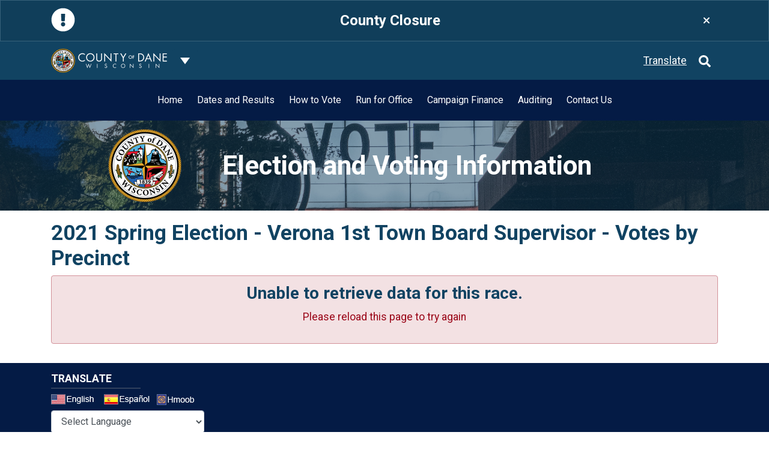

--- FILE ---
content_type: text/html; charset=utf-8
request_url: https://elections.countyofdane.com/Precincts-Result/130/0167
body_size: 5919
content:

<!DOCTYPE html>
<html lang="en">
<head>
  

<meta charset="utf-8" />
<meta class="elastic" name="site_info" content="148|elections.danecounty.gov">
<meta class="elastic" name="site_id" content="148">
<meta name="viewport" content="width=device-width, initial-scale=1.0">
<meta name="description" content="2021 Spring Election - Verona 1st Town Board Supervisor - Votes by Precinct" />
<meta name="keywords" />

<title>Precincts Result</title>
<!-- Google Tag Manager -->

<!-- End Google Tag Manager -->
<script type="text/javascript" src="/ruxitagentjs_ICA7NVfqrux_10327251022105625.js" data-dtconfig="rid=RID_-104369205|rpid=703638438|domain=countyofdane.com|reportUrl=/rb_bf03412mib|app=754e4d86c2e9bf06|owasp=1|featureHash=ICA7NVfqrux|rdnt=1|uxrgce=1|cuc=syhj6rn4|mel=100000|expw=1|dpvc=1|lastModification=1766437102524|postfix=syhj6rn4|tp=500,50,0|srbbv=2|agentUri=/ruxitagentjs_ICA7NVfqrux_10327251022105625.js"></script><link rel="stylesheet" href="https://cdn.danecounty.gov/css/portal-dept/blue-red.css" />
<script src="https://kit.fontawesome.com/afe5210efe.js" crossorigin="anonymous"></script>
<link href="https://fonts.googleapis.com/css?family=Roboto:400,700" rel="stylesheet">
<link href="https://cdn.danecounty.gov/css/cms/cms-full.css" rel="stylesheet">
<link href="/Areas/CMS/Content/search.css" rel="stylesheet" />
<style>
  .grecaptcha-badge {
    visibility: hidden;
  }
</style>

  <link rel="stylesheet" href="https://cdn.danecounty.gov/css/cms/cms-bs-menu.min.css" />



  
  
  <!--<link rel="stylesheet" type="text/css" href="https://cdn.datatables.net/v/bs4/dt-1.10.22/r-2.2.6/datatables.min.css" />-->
  <link rel="stylesheet" type="text/css" href="https://cdn.datatables.net/v/bs4/dt-1.10.24/datatables.min.css" />

 
</head>

<body data-elastic-exclude>
  <!-- Google Tag Manager (noscript) -->
  
  <!-- End Google Tag Manager (noscript) -->
  <div class="global-alert global-alert-danger fade show d-lg-none mb-0 rounded-0 js-alert hidden" data-alert-id="0">
  <div class="d-flex w-100 justify-content-between">
    <div class="text-white pr-3">
      <!-- Font Awesome (https://fontawesome.com/license) -->
      <svg aria-hidden="true" focusable="false" data-prefix="fas" data-icon="exclamation-circle" class="svg-inline--fa fa-exclamation-circle fa-w-16 icon-40" role="img" xmlns="http://www.w3.org/2000/svg" viewBox="0 0 512 512"><path fill="currentColor" d="M504 256c0 136.997-111.043 248-248 248S8 392.997 8 256C8 119.083 119.043 8 256 8s248 111.083 248 248zm-248 50c-25.405 0-46 20.595-46 46s20.595 46 46 46 46-20.595 46-46-20.595-46-46-46zm-43.673-165.346l7.418 136c.347 6.364 5.609 11.346 11.982 11.346h48.546c6.373 0 11.635-4.982 11.982-11.346l7.418-136c.375-6.874-5.098-12.654-11.982-12.654h-63.383c-6.884 0-12.356 5.78-11.981 12.654z"></path></svg>
    </div>
    <button type="button" data-toggle="modal" data-target="#alertsModal" class="btn btn-link text-white font-weight-bold text-center">
      <span class="h4 font-weight-bold text-white">See Alerts</span>
    </button>
    <button type="button" class="text-white btn btn-link" data-dismiss="alert" aria-label="Close">
      <!-- Font Awesome (https://fontawesome.com/license) -->
      <svg aria-hidden="true" focusable="false" data-prefix="fas" data-icon="times" class="svg-inline--fa fa-times fa-w-11 icon-20" role="img" xmlns="http://www.w3.org/2000/svg" viewBox="0 0 352 512"><path fill="currentColor" d="M242.72 256l100.07-100.07c12.28-12.28 12.28-32.19 0-44.48l-22.24-22.24c-12.28-12.28-32.19-12.28-44.48 0L176 189.28 75.93 89.21c-12.28-12.28-32.19-12.28-44.48 0L9.21 111.45c-12.28 12.28-12.28 32.19 0 44.48L109.28 256 9.21 356.07c-12.28 12.28-12.28 32.19 0 44.48l22.24 22.24c12.28 12.28 32.2 12.28 44.48 0L176 322.72l100.07 100.07c12.28 12.28 32.2 12.28 44.48 0l22.24-22.24c12.28-12.28 12.28-32.19 0-44.48L242.72 256z"></path></svg>
    </button>
  </div>
</div>

  <div class="global-alert global-alert-info fade show d-none d-lg-block mb-0 rounded-0 js-alert hidden" data-alert-id="469" id="global-alert-469">
    <div class="container">
      <div class="d-flex justify-content-between">
        <div class="text-white pr-3">
          <!-- Font Awesome (https://fontawesome.com/license) -->
          <svg aria-hidden="true" focusable="false" data-prefix="fas" data-icon="exclamation-circle" class="svg-inline--fa fa-exclamation-circle fa-w-16 icon-40" role="img" xmlns="http://www.w3.org/2000/svg" viewBox="0 0 512 512"><path fill="currentColor" d="M504 256c0 136.997-111.043 248-248 248S8 392.997 8 256C8 119.083 119.043 8 256 8s248 111.083 248 248zm-248 50c-25.405 0-46 20.595-46 46s20.595 46 46 46 46-20.595 46-46-20.595-46-46-46zm-43.673-165.346l7.418 136c.347 6.364 5.609 11.346 11.982 11.346h48.546c6.373 0 11.635-4.982 11.982-11.346l7.418-136c.375-6.874-5.098-12.654-11.982-12.654h-63.383c-6.884 0-12.356 5.78-11.981 12.654z"></path></svg>
        </div>
        <button type="button" data-toggle="modal" data-target="#alertsModal" class="btn btn-link text-white text-center">
          <span class="h4 font-weight-bold text-white">County Closure</span>
        </button>
        <button type="button" class="text-white btn btn-link" data-dismiss="alert" data-target="#global-alert-469" aria-label="Close">
          <!-- Font Awesome (https://fontawesome.com/license) -->
          
          <i class="fas fa-times"></i>
        </button>
      </div>
    </div>
  </div>

<div class="modal fade" id="alertsModal" tabindex="-1" role="dialog" aria-hidden="true">
  <div class="modal-dialog modal-lg" role="document">
    <div class="modal-content bg-transparent-notification text-white">
      
      <div class="modal-body p-4">
        
        <div id="alertsCarousel" class="carousel slide js-alert-carousel" data-interval="false">
          <div class="carousel-inner">
              <div class="carousel-item" data-carousel-id="469">
                <div class="d-flex justify-content-between">
                  <div class="text-white pr-3">
                    <!-- Font Awesome (https://fontawesome.com/license) -->
                    <svg aria-hidden="true" focusable="false" data-prefix="fas" data-icon="exclamation-circle" class="svg-inline--fa fa-exclamation-circle fa-w-16 icon-40" role="img" xmlns="http://www.w3.org/2000/svg" viewBox="0 0 512 512"><path fill="currentColor" d="M504 256c0 136.997-111.043 248-248 248S8 392.997 8 256C8 119.083 119.043 8 256 8s248 111.083 248 248zm-248 50c-25.405 0-46 20.595-46 46s20.595 46 46 46 46-20.595 46-46-20.595-46-46-46zm-43.673-165.346l7.418 136c.347 6.364 5.609 11.346 11.982 11.346h48.546c6.373 0 11.635-4.982 11.982-11.346l7.418-136c.375-6.874-5.098-12.654-11.982-12.654h-63.383c-6.884 0-12.356 5.78-11.981 12.654z"></path></svg>
                  </div>
                  <h2 class="h4 font-weight-bold text-white">County Closure</h2>
                  <div>
                    <button type="button" class="close text-white pl-3 pr-2 pb-2" data-dismiss="modal" aria-label="Close">
                      <!-- Font Awesome (https://fontawesome.com/license) -->
                      <svg aria-hidden="true" focusable="false" data-prefix="fas" data-icon="times" class="svg-inline--fa fa-times fa-w-11 icon-20" role="img" xmlns="http://www.w3.org/2000/svg" viewBox="0 0 352 512"><path fill="currentColor" d="M242.72 256l100.07-100.07c12.28-12.28 12.28-32.19 0-44.48l-22.24-22.24c-12.28-12.28-32.19-12.28-44.48 0L176 189.28 75.93 89.21c-12.28-12.28-32.19-12.28-44.48 0L9.21 111.45c-12.28 12.28-12.28 32.19 0 44.48L109.28 256 9.21 356.07c-12.28 12.28-12.28 32.19 0 44.48l22.24 22.24c12.28 12.28 32.2 12.28 44.48 0L176 322.72l100.07 100.07c12.28 12.28 32.2 12.28 44.48 0l22.24-22.24c12.28-12.28 12.28-32.19 0-44.48L242.72 256z"></path></svg>
                    </button>
                  </div>
                </div>
                <div class="text-white-links py-2">
                  Dane County offices will be closed on 1/19/2026
                </div>
              </div>
                      </div>
        </div>
      </div>
    </div>
  </div>
</div>
  <header>


<div class="bg-portal-primary py-1">
  <div class="container">
    <div class="d-flex justify-content-between align-items-center">
      <div>
        <a href="http://www.countyofdane.com" target="_blank" class="d-inline-block py-2 text-decoration-none">
          <img src="https://cdn.danecounty.gov/img/portal-dept/seal.png" alt="Seal of Dane County" class="icon-40 d-none d-lg-inline-block" />
          <img src="https://cdn.danecounty.gov/img/portal-dept/county-of-dane.svg" title="County of Dane" alt="County of Dane" class="w-150px mr-1" />
        </a>
        <button type="button" class="btn dropdown-toggle dropdown-toggle-split bg-portal-primary text-white" data-toggle="collapse" data-target="#department-portal-nav" aria-expanded="false" aria-controls="department-portal-nav" aria-label="Dane County common navigation">
          <span class="sr-only">Toggle Dropdown</span>
        </button>
      </div>
      <div>
        <a href="#footer" class="text-white d-inline-block align-middle">Translate</a>
        <button id="btnCmsHeaderSearch" class="d-none d-lg-inline-block align-middle nav-search btn btn-primary text-white bg-transparent border-0 ml-1" type="button" data-toggle="collapse" data-target="#searchDropdown" aria-expanded="false" aria-controls="searchDropdown">
          <!-- Font Awesome (https://fontawesome.com/license) --> <svg aria-hidden="true" focusable="false" data-prefix="fas" data-icon="search" class="nav-search__icon--closed svg-inline--fa fa-search fa-w-16 icon-20" role="img" xmlns="http://www.w3.org/2000/svg" viewBox="0 0 512 512"><path fill="currentColor" d="M505 442.7L405.3 343c-4.5-4.5-10.6-7-17-7H372c27.6-35.3 44-79.7 44-128C416 93.1 322.9 0 208 0S0 93.1 0 208s93.1 208 208 208c48.3 0 92.7-16.4 128-44v16.3c0 6.4 2.5 12.5 7 17l99.7 99.7c9.4 9.4 24.6 9.4 33.9 0l28.3-28.3c9.4-9.4 9.4-24.6.1-34zM208 336c-70.7 0-128-57.2-128-128 0-70.7 57.2-128 128-128 70.7 0 128 57.2 128 128 0 70.7-57.2 128-128 128z"></path></svg>
          <svg aria-hidden="true" focusable="false" data-prefix="fas" data-icon="times" class="nav-search__icon--open svg-inline--fa fa-times fa-w-11 icon-20" role="img" xmlns="http://www.w3.org/2000/svg" viewBox="0 0 352 512"><path fill="currentColor" d="M242.72 256l100.07-100.07c12.28-12.28 12.28-32.19 0-44.48l-22.24-22.24c-12.28-12.28-32.19-12.28-44.48 0L176 189.28 75.93 89.21c-12.28-12.28-32.19-12.28-44.48 0L9.21 111.45c-12.28 12.28-12.28 32.19 0 44.48L109.28 256 9.21 356.07c-12.28 12.28-12.28 32.19 0 44.48l22.24 22.24c12.28 12.28 32.2 12.28 44.48 0L176 322.72l100.07 100.07c12.28 12.28 32.2 12.28 44.48 0l22.24-22.24c12.28-12.28 12.28-32.19 0-44.48L242.72 256z"></path></svg>
        </button>
      </div>
    </div>
    <div class="collapse" id="department-portal-nav">
      <div class="bg-portal-primary position-lg-absolute zindex-modal container w-100 px-lg-0 px-xl-3">
        <div class="py-2 py-lg-0">
          <nav class="navbar navbar-dark navbar-expand-lg align-items-md-end p-0 main-nav">
            <div class="container navbar-collapse collapse position-relative flex-column-reverse flex-lg-column align-items-stretch px-md-0 department-portal-nav">
              <div id="globalTopNav"></div>
              <div id="globalNav"></div>
            </div>
          </nav>
        </div>
      </div>
    </div>
  </div>
</div>


<div class="department-nav">

  <nav class="navbar navbar-expand-lg navbar-dark d-block w-100">
    <button class="navbar-toggler" type="button" data-toggle="collapse" data-target="#navbarSupportedContent" aria-controls="navbarSupportedContent" aria-expanded="false" aria-label="Toggle navigation">
      <span class="fa fa-bars"></span>
    </button>

    <div class="collapse navbar-collapse justify-content-center" id="navbarSupportedContent">
      <ul class="navbar-nav">
            <li class="nav-item mx-1 my-1 ">
              <a class="nav-link" href="/">Home</a>
            </li>
            <li class="nav-item mx-1 my-1 ">
              <a class="nav-link" href="/election-dates">Dates and Results</a>
            </li>
            <li class="nav-item mx-1 my-1 ">
              <a class="nav-link" href="/How-To-Vote">How to Vote</a>
            </li>
            <li class="nav-item mx-1 my-1 ">
              <a class="nav-link" href="/Run-For-Office">Run for Office</a>
            </li>
            <li class="nav-item mx-1 my-1 ">
              <a class="nav-link" href="/Campaign-Finance">Campaign Finance</a>
            </li>
            <li class="nav-item mx-1 my-1 ">
              <a class="nav-link" href="/Auditing">Auditing</a>
            </li>
            <li class="nav-item mx-1 my-1 ">
              <a class="nav-link" href="/Contact">Contact Us</a>
            </li>
      </ul>


      <form class="form-inline mx-2 my-lg-0 d-md-none pt-3" style="border-top: 1px solid hsla(0,0%,100%,.3);">
        <input class="form-control mr-sm-2" type="text" placeholder="Search" aria-label="Search" id="mobileSearch" onkeyup="$('#id').val($('#mobileSearch').val());">
        <button class="btn btn-outline-light my-2 my-sm-0" type="button" onclick="$('#frmSearch').submit();">Search</button>
      </form>
    </div>
  </nav>
</div>
  </header>
  <div class="bg-light collapse" id="searchDropdown" data-elastic-exclude>
    <div class="container py-2">
      <div class="d-flex">
        <div class="flex-grow-0"><span class="w-seal d-inline-block"></span></div>
        <div class="flex-grow-1 px-2 d-flex">
          <form class="flex-grow-1 d-flex px-2" action="/Search" id="frmSearch">
            <input type="hidden" id="searchTerm" name="searchTerm" />
            <input aria-label="Keyowrd" type="text" placeholder="Search" class="flex-grow-1 px-2 rounded border border-dark" id="search" data-search-term="true" />
            <button class="btn px-5 bg-light text-uppercase border border-dark ml-2" type="submit">Search</button>
          </form>
        </div>
      </div>
    </div>
  </div>
  <div>


    
    <div id="dane-body" data-elastic-include>
      






    <div class="bg-dark p-2 mb-0 hero-image hero-image--short hero-image--primary o-hidden" style="background-image: url(/documents/img/full-size/noah-pederson-jz7--LCRQqo-unsplash-cropped.jpg)">
      <div class="position-absolute container xy-center">
        <div class="row align-items-center">
            <div class="d-none d-lg-block col-6 col-lg-2 offset-lg-1">
              <img src="https://cdn.countyofdane.com/img/common/DaneCountySeal_RGB_color_122x122.png" class="w-seal mw-100" />
            </div>
          <div class="text-white col-12 col-lg-8">
              <span class="h1 text-white">Election and Voting Information</span>
          </div>
        </div>
      </div>
    </div>



<div class="container py-3">
  





<div class="row">
  <div class="col-12">

    <h2>2021 Spring Election - Verona 1st Town Board Supervisor - Votes by Precinct</h2>

    <div class="hidden-print">
      <div id="divLoading" class="text-center alert alert-info">
        <h3>Loading Result Data ...</h3>
        <i class="fa fa-4x fa-spinner fa-spin"></i>
      </div>

      <div id="divError" style="display: none;" class="text-center alert alert-danger">
        <h3>Unable to retrieve data for this race.</h3>
        <p>Please reload this page to try again</p>
      </div>

      <div id="divResults" style="display: none">

        <div class="well well-sm">
          <dl class="dl-horizontal" id="header"></dl>
        </div>

        <div style="margin: 15px 0 15px 0;">
          <div class="btn-group" role="group" aria-label="...">
            <a class="btn btn-primary" href="/Precinct-ResultExcel/130/0167"><i class="fa fa-file-excel-o"></i> Excel</a>
          </div>
        </div>
        <div class="clearfix"></div>

        <div id="dt">
          <table id="tblPrecincts" class="table table-striped table-bordered table-condensed">
            <thead id="thCandidate"></thead>
            <tbody id="tbCandidate"></tbody>
            <tfoot id="tfCandidate"></tfoot>
          </table>
        </div>

        <div id="overFlow">
          <div id="divMobile" class="panel-group" id="accordion" role="tablist" aria-multiselectable="true">
          </div>
          <div id="divMobileTotal" class="panel-group" id="accordionTotal" role="tablist" aria-multiselectable="true">
          </div>
        </div>

      </div>
    </div>

    <div id="dtPrint" class="hidden visible-print">

      <div class="well well-sm">
        <dl class="dl-horizontal" id="headerFoot"></dl>
      </div>

      <table id="tblPrecinctsPrint" class="table table-striped table-bordered table-condensed">
        <thead id="thCandidatePrint"></thead>
        <tbody id="tbCandidatePrint"></tbody>
      </table>
      <table class="table table-striped table-bordered table-condensed">
        <thead id="thCandidatePrintFoot"></thead>
        <tbody id="tfCandidatePrint"></tbody>
      </table>
    </div>

  </div>
</div>
</div>
    </div>
  </div>

  
<footer id="footer" data-elastic-exclude>
  <div class="bg-dark-primary pt-2 pt-lg-2">
    <div class="container">
      <div class="row">
        <div class="col-xs-12 col-sm-12 col-md-6 mt-1">
          <!-- GTranslate: https://gtranslate.io/ -->
<div id="translate"></div>
        </div>
        <div class="col-xs-12 col-sm-12 col-md-6 mt-1">
          <div class="d-flex justify-content-center justify-content-md-end">
                                                                      </div>
        </div>
      </div>
    </div>

      <div class="container">
        <div class="col-6 offset-3 offset-lg-0 col-lg-12">
          <ul class="list-unstyled d-lg-flex justify-content-between m-0">
</ul>
        </div>
      </div>
  </div>

  <div class="bg-portal-primary py-3">
    <div class="container d-flex flex-column-reverse flex-lg-row justify-content-between">
      <small class="d-block py-2 text-center text-lg-left text-white"><span class="d-block d-md-inline">Copyright &copy; 2026 County of Dane.</span> <span class="d-block d-md-inline">All rights reserved.</span></small>
        <div id="globalFooterNav" class="d-print-none"></div>
    </div>
    <div class="container d-flex flex-column-reverse flex-lg-row justify-content-between">
      <small class="d-block py-2 text-center text-lg-left text-white">
        <span class="d-block d-md-inline">
          This site is protected by reCAPTCHA and the Google
          <a href="https://policies.google.com/privacy" class="text-white">Privacy Policy</a> and
          <a href="https://policies.google.com/terms" class="text-white">Terms of Service</a> apply.
        </span>
      </small>
    </div>
  </div>


</footer>



  <script src="https://cdnjs.cloudflare.com/ajax/libs/handlebars.js/4.1.2/handlebars.min.js"></script>
  <script type="text/javascript">
    var cdnBase = 'https://cdn.danecounty.gov';
    var daneApiBase = 'https://api.danecounty.gov/api/';
    var siteId = 148;
    var cmsEnv = 'Development';
    if (cmsEnv === 'Production') {
      console.log = function () { };
    }
    var hasIdLikeTo = false;
    
  </script>
  <script src="https://cdn.danecounty.gov/js/portal-dept/footer.min.js"></script>
<script type="text/javascript">     window._monsido = window._monsido || {         token: "prKR0wHUK2YX28M_fVQdhg",         statistics: {             enabled: true,             cookieLessTracking: false,             documentTracking: {                 enabled: false,                 documentCls: "monsido_download",                 documentIgnoreCls: "monsido_ignore_download",                 documentExt: ["pdf","doc","ppt","docx","pptx"],             },         },         heatmap: {             enabled: true,         },         pageCorrect: {             enabled: true,         },         pageAssistV2: {             enabled: true,             theme: "light",             mainColor: "#783CE2",             textColor: "#ffffff",             linkColor: "#783CE2",             buttonHoverColor: "#783CE2",             mainDarkColor: "#052942",             textDarkColor: "#ffffff",             linkColorDark: "#FFCF4B",             buttonHoverDarkColor: "#FFCF4B",             greeting: "Discover your personalization options",             direction: "rightbottom",             coordinates: "unset 20 3 unset",             iconShape: "circle",             title: "Personalization Options",             titleText: "Welcome to PageAssist™ toolbar! Adjust the options below to cater the website to your accessibility needs.",             iconPictureUrl: "logo",             logoPictureUrl: "",             logoPictureBase64: "",             languages: ["en-US", "es-MX", "da-DK", "de-DE", "sv-SE", "nb-NO", "nn-NO", "nl-NL", "et-EE", "fr-FR", "pt-PT", "zh-CN", "ru-RU"],             defaultLanguage: "en-US",             skipTo: false,             alwaysOnTop: false,         },     }; </script> <script type="text/javascript" async src="https://app-script.monsido.com/v2/monsido-script.js"></script>

  <script src="https://cdn.danecounty.gov/js/portal-dept/navigation/department-nav.min.js"></script>
  <script src="https://cdn.danecounty.gov/js/common/translate.js"></script>
  <script src="/Areas/CMS/Scripts/Search/app.js"></script>



  <script src="https://www.google.com/recaptcha/api.js?render=6LdsKqceAAAAAAXcG31sVhVDOOW8_hFQBemQXxTA"></script>
  <script src="https://code.jquery.com/ui/1.13.0/jquery-ui.min.js" integrity="sha256-hlKLmzaRlE8SCJC1Kw8zoUbU8BxA+8kR3gseuKfMjxA=" crossorigin="anonymous"></script>
  
  
  <!--<script type="text/javascript" src="https://cdn.datatables.net/v/bs4/dt/dt-1.10.22/datatables.min.js"></script>-->
  <script type="text/javascript" src="https://cdn.countyofdane.com/js/common/CommonFunctions.min.js"></script>
  <script type="text/javascript" src="https://cdn.datatables.net/v/bs4/dt-1.10.24/datatables.min.js"></script>

  <script src="/bundles/precincts?v=gNLpTrQOQLgEPAC3zDnIBL-YeAVk5bWi6h7phLpImPA1"></script>

  <script>
    var electionId = '130';
    var raceNumber = '0167';
    var apiBase = 'https://api.danecounty.gov/';
    precinctApp.init(electionId, raceNumber, apiBase);
  </script>



    <!-- Global site tag (gtag.js) - Google Analytics -->
    <script async src="https://www.googletagmanager.com/gtag/js?id=UA-3819387-39"></script>
    <script>
	  window.dataLayer = window.dataLayer || [];
	  function gtag(){dataLayer.push(arguments);}
	  gtag('js', new Date());
	  gtag('config', 'UA-3819387-39');
    </script>
  <script>
    $(() => {
      $('#searchDropdown').on('hidden.bs.collapse', function () {
        $('#search').focus();
      })

    });
  </script>
</body>

</html>


--- FILE ---
content_type: text/html; charset=utf-8
request_url: https://www.google.com/recaptcha/api2/anchor?ar=1&k=6LdsKqceAAAAAAXcG31sVhVDOOW8_hFQBemQXxTA&co=aHR0cHM6Ly9lbGVjdGlvbnMuY291bnR5b2ZkYW5lLmNvbTo0NDM.&hl=en&v=PoyoqOPhxBO7pBk68S4YbpHZ&size=invisible&anchor-ms=20000&execute-ms=30000&cb=y3x6dnkog3p1
body_size: 48950
content:
<!DOCTYPE HTML><html dir="ltr" lang="en"><head><meta http-equiv="Content-Type" content="text/html; charset=UTF-8">
<meta http-equiv="X-UA-Compatible" content="IE=edge">
<title>reCAPTCHA</title>
<style type="text/css">
/* cyrillic-ext */
@font-face {
  font-family: 'Roboto';
  font-style: normal;
  font-weight: 400;
  font-stretch: 100%;
  src: url(//fonts.gstatic.com/s/roboto/v48/KFO7CnqEu92Fr1ME7kSn66aGLdTylUAMa3GUBHMdazTgWw.woff2) format('woff2');
  unicode-range: U+0460-052F, U+1C80-1C8A, U+20B4, U+2DE0-2DFF, U+A640-A69F, U+FE2E-FE2F;
}
/* cyrillic */
@font-face {
  font-family: 'Roboto';
  font-style: normal;
  font-weight: 400;
  font-stretch: 100%;
  src: url(//fonts.gstatic.com/s/roboto/v48/KFO7CnqEu92Fr1ME7kSn66aGLdTylUAMa3iUBHMdazTgWw.woff2) format('woff2');
  unicode-range: U+0301, U+0400-045F, U+0490-0491, U+04B0-04B1, U+2116;
}
/* greek-ext */
@font-face {
  font-family: 'Roboto';
  font-style: normal;
  font-weight: 400;
  font-stretch: 100%;
  src: url(//fonts.gstatic.com/s/roboto/v48/KFO7CnqEu92Fr1ME7kSn66aGLdTylUAMa3CUBHMdazTgWw.woff2) format('woff2');
  unicode-range: U+1F00-1FFF;
}
/* greek */
@font-face {
  font-family: 'Roboto';
  font-style: normal;
  font-weight: 400;
  font-stretch: 100%;
  src: url(//fonts.gstatic.com/s/roboto/v48/KFO7CnqEu92Fr1ME7kSn66aGLdTylUAMa3-UBHMdazTgWw.woff2) format('woff2');
  unicode-range: U+0370-0377, U+037A-037F, U+0384-038A, U+038C, U+038E-03A1, U+03A3-03FF;
}
/* math */
@font-face {
  font-family: 'Roboto';
  font-style: normal;
  font-weight: 400;
  font-stretch: 100%;
  src: url(//fonts.gstatic.com/s/roboto/v48/KFO7CnqEu92Fr1ME7kSn66aGLdTylUAMawCUBHMdazTgWw.woff2) format('woff2');
  unicode-range: U+0302-0303, U+0305, U+0307-0308, U+0310, U+0312, U+0315, U+031A, U+0326-0327, U+032C, U+032F-0330, U+0332-0333, U+0338, U+033A, U+0346, U+034D, U+0391-03A1, U+03A3-03A9, U+03B1-03C9, U+03D1, U+03D5-03D6, U+03F0-03F1, U+03F4-03F5, U+2016-2017, U+2034-2038, U+203C, U+2040, U+2043, U+2047, U+2050, U+2057, U+205F, U+2070-2071, U+2074-208E, U+2090-209C, U+20D0-20DC, U+20E1, U+20E5-20EF, U+2100-2112, U+2114-2115, U+2117-2121, U+2123-214F, U+2190, U+2192, U+2194-21AE, U+21B0-21E5, U+21F1-21F2, U+21F4-2211, U+2213-2214, U+2216-22FF, U+2308-230B, U+2310, U+2319, U+231C-2321, U+2336-237A, U+237C, U+2395, U+239B-23B7, U+23D0, U+23DC-23E1, U+2474-2475, U+25AF, U+25B3, U+25B7, U+25BD, U+25C1, U+25CA, U+25CC, U+25FB, U+266D-266F, U+27C0-27FF, U+2900-2AFF, U+2B0E-2B11, U+2B30-2B4C, U+2BFE, U+3030, U+FF5B, U+FF5D, U+1D400-1D7FF, U+1EE00-1EEFF;
}
/* symbols */
@font-face {
  font-family: 'Roboto';
  font-style: normal;
  font-weight: 400;
  font-stretch: 100%;
  src: url(//fonts.gstatic.com/s/roboto/v48/KFO7CnqEu92Fr1ME7kSn66aGLdTylUAMaxKUBHMdazTgWw.woff2) format('woff2');
  unicode-range: U+0001-000C, U+000E-001F, U+007F-009F, U+20DD-20E0, U+20E2-20E4, U+2150-218F, U+2190, U+2192, U+2194-2199, U+21AF, U+21E6-21F0, U+21F3, U+2218-2219, U+2299, U+22C4-22C6, U+2300-243F, U+2440-244A, U+2460-24FF, U+25A0-27BF, U+2800-28FF, U+2921-2922, U+2981, U+29BF, U+29EB, U+2B00-2BFF, U+4DC0-4DFF, U+FFF9-FFFB, U+10140-1018E, U+10190-1019C, U+101A0, U+101D0-101FD, U+102E0-102FB, U+10E60-10E7E, U+1D2C0-1D2D3, U+1D2E0-1D37F, U+1F000-1F0FF, U+1F100-1F1AD, U+1F1E6-1F1FF, U+1F30D-1F30F, U+1F315, U+1F31C, U+1F31E, U+1F320-1F32C, U+1F336, U+1F378, U+1F37D, U+1F382, U+1F393-1F39F, U+1F3A7-1F3A8, U+1F3AC-1F3AF, U+1F3C2, U+1F3C4-1F3C6, U+1F3CA-1F3CE, U+1F3D4-1F3E0, U+1F3ED, U+1F3F1-1F3F3, U+1F3F5-1F3F7, U+1F408, U+1F415, U+1F41F, U+1F426, U+1F43F, U+1F441-1F442, U+1F444, U+1F446-1F449, U+1F44C-1F44E, U+1F453, U+1F46A, U+1F47D, U+1F4A3, U+1F4B0, U+1F4B3, U+1F4B9, U+1F4BB, U+1F4BF, U+1F4C8-1F4CB, U+1F4D6, U+1F4DA, U+1F4DF, U+1F4E3-1F4E6, U+1F4EA-1F4ED, U+1F4F7, U+1F4F9-1F4FB, U+1F4FD-1F4FE, U+1F503, U+1F507-1F50B, U+1F50D, U+1F512-1F513, U+1F53E-1F54A, U+1F54F-1F5FA, U+1F610, U+1F650-1F67F, U+1F687, U+1F68D, U+1F691, U+1F694, U+1F698, U+1F6AD, U+1F6B2, U+1F6B9-1F6BA, U+1F6BC, U+1F6C6-1F6CF, U+1F6D3-1F6D7, U+1F6E0-1F6EA, U+1F6F0-1F6F3, U+1F6F7-1F6FC, U+1F700-1F7FF, U+1F800-1F80B, U+1F810-1F847, U+1F850-1F859, U+1F860-1F887, U+1F890-1F8AD, U+1F8B0-1F8BB, U+1F8C0-1F8C1, U+1F900-1F90B, U+1F93B, U+1F946, U+1F984, U+1F996, U+1F9E9, U+1FA00-1FA6F, U+1FA70-1FA7C, U+1FA80-1FA89, U+1FA8F-1FAC6, U+1FACE-1FADC, U+1FADF-1FAE9, U+1FAF0-1FAF8, U+1FB00-1FBFF;
}
/* vietnamese */
@font-face {
  font-family: 'Roboto';
  font-style: normal;
  font-weight: 400;
  font-stretch: 100%;
  src: url(//fonts.gstatic.com/s/roboto/v48/KFO7CnqEu92Fr1ME7kSn66aGLdTylUAMa3OUBHMdazTgWw.woff2) format('woff2');
  unicode-range: U+0102-0103, U+0110-0111, U+0128-0129, U+0168-0169, U+01A0-01A1, U+01AF-01B0, U+0300-0301, U+0303-0304, U+0308-0309, U+0323, U+0329, U+1EA0-1EF9, U+20AB;
}
/* latin-ext */
@font-face {
  font-family: 'Roboto';
  font-style: normal;
  font-weight: 400;
  font-stretch: 100%;
  src: url(//fonts.gstatic.com/s/roboto/v48/KFO7CnqEu92Fr1ME7kSn66aGLdTylUAMa3KUBHMdazTgWw.woff2) format('woff2');
  unicode-range: U+0100-02BA, U+02BD-02C5, U+02C7-02CC, U+02CE-02D7, U+02DD-02FF, U+0304, U+0308, U+0329, U+1D00-1DBF, U+1E00-1E9F, U+1EF2-1EFF, U+2020, U+20A0-20AB, U+20AD-20C0, U+2113, U+2C60-2C7F, U+A720-A7FF;
}
/* latin */
@font-face {
  font-family: 'Roboto';
  font-style: normal;
  font-weight: 400;
  font-stretch: 100%;
  src: url(//fonts.gstatic.com/s/roboto/v48/KFO7CnqEu92Fr1ME7kSn66aGLdTylUAMa3yUBHMdazQ.woff2) format('woff2');
  unicode-range: U+0000-00FF, U+0131, U+0152-0153, U+02BB-02BC, U+02C6, U+02DA, U+02DC, U+0304, U+0308, U+0329, U+2000-206F, U+20AC, U+2122, U+2191, U+2193, U+2212, U+2215, U+FEFF, U+FFFD;
}
/* cyrillic-ext */
@font-face {
  font-family: 'Roboto';
  font-style: normal;
  font-weight: 500;
  font-stretch: 100%;
  src: url(//fonts.gstatic.com/s/roboto/v48/KFO7CnqEu92Fr1ME7kSn66aGLdTylUAMa3GUBHMdazTgWw.woff2) format('woff2');
  unicode-range: U+0460-052F, U+1C80-1C8A, U+20B4, U+2DE0-2DFF, U+A640-A69F, U+FE2E-FE2F;
}
/* cyrillic */
@font-face {
  font-family: 'Roboto';
  font-style: normal;
  font-weight: 500;
  font-stretch: 100%;
  src: url(//fonts.gstatic.com/s/roboto/v48/KFO7CnqEu92Fr1ME7kSn66aGLdTylUAMa3iUBHMdazTgWw.woff2) format('woff2');
  unicode-range: U+0301, U+0400-045F, U+0490-0491, U+04B0-04B1, U+2116;
}
/* greek-ext */
@font-face {
  font-family: 'Roboto';
  font-style: normal;
  font-weight: 500;
  font-stretch: 100%;
  src: url(//fonts.gstatic.com/s/roboto/v48/KFO7CnqEu92Fr1ME7kSn66aGLdTylUAMa3CUBHMdazTgWw.woff2) format('woff2');
  unicode-range: U+1F00-1FFF;
}
/* greek */
@font-face {
  font-family: 'Roboto';
  font-style: normal;
  font-weight: 500;
  font-stretch: 100%;
  src: url(//fonts.gstatic.com/s/roboto/v48/KFO7CnqEu92Fr1ME7kSn66aGLdTylUAMa3-UBHMdazTgWw.woff2) format('woff2');
  unicode-range: U+0370-0377, U+037A-037F, U+0384-038A, U+038C, U+038E-03A1, U+03A3-03FF;
}
/* math */
@font-face {
  font-family: 'Roboto';
  font-style: normal;
  font-weight: 500;
  font-stretch: 100%;
  src: url(//fonts.gstatic.com/s/roboto/v48/KFO7CnqEu92Fr1ME7kSn66aGLdTylUAMawCUBHMdazTgWw.woff2) format('woff2');
  unicode-range: U+0302-0303, U+0305, U+0307-0308, U+0310, U+0312, U+0315, U+031A, U+0326-0327, U+032C, U+032F-0330, U+0332-0333, U+0338, U+033A, U+0346, U+034D, U+0391-03A1, U+03A3-03A9, U+03B1-03C9, U+03D1, U+03D5-03D6, U+03F0-03F1, U+03F4-03F5, U+2016-2017, U+2034-2038, U+203C, U+2040, U+2043, U+2047, U+2050, U+2057, U+205F, U+2070-2071, U+2074-208E, U+2090-209C, U+20D0-20DC, U+20E1, U+20E5-20EF, U+2100-2112, U+2114-2115, U+2117-2121, U+2123-214F, U+2190, U+2192, U+2194-21AE, U+21B0-21E5, U+21F1-21F2, U+21F4-2211, U+2213-2214, U+2216-22FF, U+2308-230B, U+2310, U+2319, U+231C-2321, U+2336-237A, U+237C, U+2395, U+239B-23B7, U+23D0, U+23DC-23E1, U+2474-2475, U+25AF, U+25B3, U+25B7, U+25BD, U+25C1, U+25CA, U+25CC, U+25FB, U+266D-266F, U+27C0-27FF, U+2900-2AFF, U+2B0E-2B11, U+2B30-2B4C, U+2BFE, U+3030, U+FF5B, U+FF5D, U+1D400-1D7FF, U+1EE00-1EEFF;
}
/* symbols */
@font-face {
  font-family: 'Roboto';
  font-style: normal;
  font-weight: 500;
  font-stretch: 100%;
  src: url(//fonts.gstatic.com/s/roboto/v48/KFO7CnqEu92Fr1ME7kSn66aGLdTylUAMaxKUBHMdazTgWw.woff2) format('woff2');
  unicode-range: U+0001-000C, U+000E-001F, U+007F-009F, U+20DD-20E0, U+20E2-20E4, U+2150-218F, U+2190, U+2192, U+2194-2199, U+21AF, U+21E6-21F0, U+21F3, U+2218-2219, U+2299, U+22C4-22C6, U+2300-243F, U+2440-244A, U+2460-24FF, U+25A0-27BF, U+2800-28FF, U+2921-2922, U+2981, U+29BF, U+29EB, U+2B00-2BFF, U+4DC0-4DFF, U+FFF9-FFFB, U+10140-1018E, U+10190-1019C, U+101A0, U+101D0-101FD, U+102E0-102FB, U+10E60-10E7E, U+1D2C0-1D2D3, U+1D2E0-1D37F, U+1F000-1F0FF, U+1F100-1F1AD, U+1F1E6-1F1FF, U+1F30D-1F30F, U+1F315, U+1F31C, U+1F31E, U+1F320-1F32C, U+1F336, U+1F378, U+1F37D, U+1F382, U+1F393-1F39F, U+1F3A7-1F3A8, U+1F3AC-1F3AF, U+1F3C2, U+1F3C4-1F3C6, U+1F3CA-1F3CE, U+1F3D4-1F3E0, U+1F3ED, U+1F3F1-1F3F3, U+1F3F5-1F3F7, U+1F408, U+1F415, U+1F41F, U+1F426, U+1F43F, U+1F441-1F442, U+1F444, U+1F446-1F449, U+1F44C-1F44E, U+1F453, U+1F46A, U+1F47D, U+1F4A3, U+1F4B0, U+1F4B3, U+1F4B9, U+1F4BB, U+1F4BF, U+1F4C8-1F4CB, U+1F4D6, U+1F4DA, U+1F4DF, U+1F4E3-1F4E6, U+1F4EA-1F4ED, U+1F4F7, U+1F4F9-1F4FB, U+1F4FD-1F4FE, U+1F503, U+1F507-1F50B, U+1F50D, U+1F512-1F513, U+1F53E-1F54A, U+1F54F-1F5FA, U+1F610, U+1F650-1F67F, U+1F687, U+1F68D, U+1F691, U+1F694, U+1F698, U+1F6AD, U+1F6B2, U+1F6B9-1F6BA, U+1F6BC, U+1F6C6-1F6CF, U+1F6D3-1F6D7, U+1F6E0-1F6EA, U+1F6F0-1F6F3, U+1F6F7-1F6FC, U+1F700-1F7FF, U+1F800-1F80B, U+1F810-1F847, U+1F850-1F859, U+1F860-1F887, U+1F890-1F8AD, U+1F8B0-1F8BB, U+1F8C0-1F8C1, U+1F900-1F90B, U+1F93B, U+1F946, U+1F984, U+1F996, U+1F9E9, U+1FA00-1FA6F, U+1FA70-1FA7C, U+1FA80-1FA89, U+1FA8F-1FAC6, U+1FACE-1FADC, U+1FADF-1FAE9, U+1FAF0-1FAF8, U+1FB00-1FBFF;
}
/* vietnamese */
@font-face {
  font-family: 'Roboto';
  font-style: normal;
  font-weight: 500;
  font-stretch: 100%;
  src: url(//fonts.gstatic.com/s/roboto/v48/KFO7CnqEu92Fr1ME7kSn66aGLdTylUAMa3OUBHMdazTgWw.woff2) format('woff2');
  unicode-range: U+0102-0103, U+0110-0111, U+0128-0129, U+0168-0169, U+01A0-01A1, U+01AF-01B0, U+0300-0301, U+0303-0304, U+0308-0309, U+0323, U+0329, U+1EA0-1EF9, U+20AB;
}
/* latin-ext */
@font-face {
  font-family: 'Roboto';
  font-style: normal;
  font-weight: 500;
  font-stretch: 100%;
  src: url(//fonts.gstatic.com/s/roboto/v48/KFO7CnqEu92Fr1ME7kSn66aGLdTylUAMa3KUBHMdazTgWw.woff2) format('woff2');
  unicode-range: U+0100-02BA, U+02BD-02C5, U+02C7-02CC, U+02CE-02D7, U+02DD-02FF, U+0304, U+0308, U+0329, U+1D00-1DBF, U+1E00-1E9F, U+1EF2-1EFF, U+2020, U+20A0-20AB, U+20AD-20C0, U+2113, U+2C60-2C7F, U+A720-A7FF;
}
/* latin */
@font-face {
  font-family: 'Roboto';
  font-style: normal;
  font-weight: 500;
  font-stretch: 100%;
  src: url(//fonts.gstatic.com/s/roboto/v48/KFO7CnqEu92Fr1ME7kSn66aGLdTylUAMa3yUBHMdazQ.woff2) format('woff2');
  unicode-range: U+0000-00FF, U+0131, U+0152-0153, U+02BB-02BC, U+02C6, U+02DA, U+02DC, U+0304, U+0308, U+0329, U+2000-206F, U+20AC, U+2122, U+2191, U+2193, U+2212, U+2215, U+FEFF, U+FFFD;
}
/* cyrillic-ext */
@font-face {
  font-family: 'Roboto';
  font-style: normal;
  font-weight: 900;
  font-stretch: 100%;
  src: url(//fonts.gstatic.com/s/roboto/v48/KFO7CnqEu92Fr1ME7kSn66aGLdTylUAMa3GUBHMdazTgWw.woff2) format('woff2');
  unicode-range: U+0460-052F, U+1C80-1C8A, U+20B4, U+2DE0-2DFF, U+A640-A69F, U+FE2E-FE2F;
}
/* cyrillic */
@font-face {
  font-family: 'Roboto';
  font-style: normal;
  font-weight: 900;
  font-stretch: 100%;
  src: url(//fonts.gstatic.com/s/roboto/v48/KFO7CnqEu92Fr1ME7kSn66aGLdTylUAMa3iUBHMdazTgWw.woff2) format('woff2');
  unicode-range: U+0301, U+0400-045F, U+0490-0491, U+04B0-04B1, U+2116;
}
/* greek-ext */
@font-face {
  font-family: 'Roboto';
  font-style: normal;
  font-weight: 900;
  font-stretch: 100%;
  src: url(//fonts.gstatic.com/s/roboto/v48/KFO7CnqEu92Fr1ME7kSn66aGLdTylUAMa3CUBHMdazTgWw.woff2) format('woff2');
  unicode-range: U+1F00-1FFF;
}
/* greek */
@font-face {
  font-family: 'Roboto';
  font-style: normal;
  font-weight: 900;
  font-stretch: 100%;
  src: url(//fonts.gstatic.com/s/roboto/v48/KFO7CnqEu92Fr1ME7kSn66aGLdTylUAMa3-UBHMdazTgWw.woff2) format('woff2');
  unicode-range: U+0370-0377, U+037A-037F, U+0384-038A, U+038C, U+038E-03A1, U+03A3-03FF;
}
/* math */
@font-face {
  font-family: 'Roboto';
  font-style: normal;
  font-weight: 900;
  font-stretch: 100%;
  src: url(//fonts.gstatic.com/s/roboto/v48/KFO7CnqEu92Fr1ME7kSn66aGLdTylUAMawCUBHMdazTgWw.woff2) format('woff2');
  unicode-range: U+0302-0303, U+0305, U+0307-0308, U+0310, U+0312, U+0315, U+031A, U+0326-0327, U+032C, U+032F-0330, U+0332-0333, U+0338, U+033A, U+0346, U+034D, U+0391-03A1, U+03A3-03A9, U+03B1-03C9, U+03D1, U+03D5-03D6, U+03F0-03F1, U+03F4-03F5, U+2016-2017, U+2034-2038, U+203C, U+2040, U+2043, U+2047, U+2050, U+2057, U+205F, U+2070-2071, U+2074-208E, U+2090-209C, U+20D0-20DC, U+20E1, U+20E5-20EF, U+2100-2112, U+2114-2115, U+2117-2121, U+2123-214F, U+2190, U+2192, U+2194-21AE, U+21B0-21E5, U+21F1-21F2, U+21F4-2211, U+2213-2214, U+2216-22FF, U+2308-230B, U+2310, U+2319, U+231C-2321, U+2336-237A, U+237C, U+2395, U+239B-23B7, U+23D0, U+23DC-23E1, U+2474-2475, U+25AF, U+25B3, U+25B7, U+25BD, U+25C1, U+25CA, U+25CC, U+25FB, U+266D-266F, U+27C0-27FF, U+2900-2AFF, U+2B0E-2B11, U+2B30-2B4C, U+2BFE, U+3030, U+FF5B, U+FF5D, U+1D400-1D7FF, U+1EE00-1EEFF;
}
/* symbols */
@font-face {
  font-family: 'Roboto';
  font-style: normal;
  font-weight: 900;
  font-stretch: 100%;
  src: url(//fonts.gstatic.com/s/roboto/v48/KFO7CnqEu92Fr1ME7kSn66aGLdTylUAMaxKUBHMdazTgWw.woff2) format('woff2');
  unicode-range: U+0001-000C, U+000E-001F, U+007F-009F, U+20DD-20E0, U+20E2-20E4, U+2150-218F, U+2190, U+2192, U+2194-2199, U+21AF, U+21E6-21F0, U+21F3, U+2218-2219, U+2299, U+22C4-22C6, U+2300-243F, U+2440-244A, U+2460-24FF, U+25A0-27BF, U+2800-28FF, U+2921-2922, U+2981, U+29BF, U+29EB, U+2B00-2BFF, U+4DC0-4DFF, U+FFF9-FFFB, U+10140-1018E, U+10190-1019C, U+101A0, U+101D0-101FD, U+102E0-102FB, U+10E60-10E7E, U+1D2C0-1D2D3, U+1D2E0-1D37F, U+1F000-1F0FF, U+1F100-1F1AD, U+1F1E6-1F1FF, U+1F30D-1F30F, U+1F315, U+1F31C, U+1F31E, U+1F320-1F32C, U+1F336, U+1F378, U+1F37D, U+1F382, U+1F393-1F39F, U+1F3A7-1F3A8, U+1F3AC-1F3AF, U+1F3C2, U+1F3C4-1F3C6, U+1F3CA-1F3CE, U+1F3D4-1F3E0, U+1F3ED, U+1F3F1-1F3F3, U+1F3F5-1F3F7, U+1F408, U+1F415, U+1F41F, U+1F426, U+1F43F, U+1F441-1F442, U+1F444, U+1F446-1F449, U+1F44C-1F44E, U+1F453, U+1F46A, U+1F47D, U+1F4A3, U+1F4B0, U+1F4B3, U+1F4B9, U+1F4BB, U+1F4BF, U+1F4C8-1F4CB, U+1F4D6, U+1F4DA, U+1F4DF, U+1F4E3-1F4E6, U+1F4EA-1F4ED, U+1F4F7, U+1F4F9-1F4FB, U+1F4FD-1F4FE, U+1F503, U+1F507-1F50B, U+1F50D, U+1F512-1F513, U+1F53E-1F54A, U+1F54F-1F5FA, U+1F610, U+1F650-1F67F, U+1F687, U+1F68D, U+1F691, U+1F694, U+1F698, U+1F6AD, U+1F6B2, U+1F6B9-1F6BA, U+1F6BC, U+1F6C6-1F6CF, U+1F6D3-1F6D7, U+1F6E0-1F6EA, U+1F6F0-1F6F3, U+1F6F7-1F6FC, U+1F700-1F7FF, U+1F800-1F80B, U+1F810-1F847, U+1F850-1F859, U+1F860-1F887, U+1F890-1F8AD, U+1F8B0-1F8BB, U+1F8C0-1F8C1, U+1F900-1F90B, U+1F93B, U+1F946, U+1F984, U+1F996, U+1F9E9, U+1FA00-1FA6F, U+1FA70-1FA7C, U+1FA80-1FA89, U+1FA8F-1FAC6, U+1FACE-1FADC, U+1FADF-1FAE9, U+1FAF0-1FAF8, U+1FB00-1FBFF;
}
/* vietnamese */
@font-face {
  font-family: 'Roboto';
  font-style: normal;
  font-weight: 900;
  font-stretch: 100%;
  src: url(//fonts.gstatic.com/s/roboto/v48/KFO7CnqEu92Fr1ME7kSn66aGLdTylUAMa3OUBHMdazTgWw.woff2) format('woff2');
  unicode-range: U+0102-0103, U+0110-0111, U+0128-0129, U+0168-0169, U+01A0-01A1, U+01AF-01B0, U+0300-0301, U+0303-0304, U+0308-0309, U+0323, U+0329, U+1EA0-1EF9, U+20AB;
}
/* latin-ext */
@font-face {
  font-family: 'Roboto';
  font-style: normal;
  font-weight: 900;
  font-stretch: 100%;
  src: url(//fonts.gstatic.com/s/roboto/v48/KFO7CnqEu92Fr1ME7kSn66aGLdTylUAMa3KUBHMdazTgWw.woff2) format('woff2');
  unicode-range: U+0100-02BA, U+02BD-02C5, U+02C7-02CC, U+02CE-02D7, U+02DD-02FF, U+0304, U+0308, U+0329, U+1D00-1DBF, U+1E00-1E9F, U+1EF2-1EFF, U+2020, U+20A0-20AB, U+20AD-20C0, U+2113, U+2C60-2C7F, U+A720-A7FF;
}
/* latin */
@font-face {
  font-family: 'Roboto';
  font-style: normal;
  font-weight: 900;
  font-stretch: 100%;
  src: url(//fonts.gstatic.com/s/roboto/v48/KFO7CnqEu92Fr1ME7kSn66aGLdTylUAMa3yUBHMdazQ.woff2) format('woff2');
  unicode-range: U+0000-00FF, U+0131, U+0152-0153, U+02BB-02BC, U+02C6, U+02DA, U+02DC, U+0304, U+0308, U+0329, U+2000-206F, U+20AC, U+2122, U+2191, U+2193, U+2212, U+2215, U+FEFF, U+FFFD;
}

</style>
<link rel="stylesheet" type="text/css" href="https://www.gstatic.com/recaptcha/releases/PoyoqOPhxBO7pBk68S4YbpHZ/styles__ltr.css">
<script nonce="THhRjuHRt39t3cLrIFcMuA" type="text/javascript">window['__recaptcha_api'] = 'https://www.google.com/recaptcha/api2/';</script>
<script type="text/javascript" src="https://www.gstatic.com/recaptcha/releases/PoyoqOPhxBO7pBk68S4YbpHZ/recaptcha__en.js" nonce="THhRjuHRt39t3cLrIFcMuA">
      
    </script></head>
<body><div id="rc-anchor-alert" class="rc-anchor-alert"></div>
<input type="hidden" id="recaptcha-token" value="[base64]">
<script type="text/javascript" nonce="THhRjuHRt39t3cLrIFcMuA">
      recaptcha.anchor.Main.init("[\x22ainput\x22,[\x22bgdata\x22,\x22\x22,\[base64]/[base64]/[base64]/[base64]/[base64]/[base64]/[base64]/[base64]/[base64]/[base64]\\u003d\x22,\[base64]\x22,\x22LjrDnsOiw7QHwoTDhlokNW4kM8OKwpY3R8Kyw785RkPCtMKXRFbDhcOkw7JJw5vDp8KRw6pcXAI2w6fCtzVBw4VPWTk3w7nDuMKTw4/DlcKtwrg9wpDCmjYRwprCq8KKGsOOw7h+Z8O5KgHCq1vCrcKsw67CgEJda8ORw7MWHEkGYm3Co8OEU2PDocKtwplaw7I/bHnDtwgHwrHDkcKuw7bCv8Kbw7dbVEM8Mk0HeQbCtsOIY1xww7bCtB3CiVo6wpMewpsAwpfDsMOJwo43w7vCpMKtwrDDrhvDmSPDpD5PwrduMX3CpsOAw4LChsKBw4jCj8O/bcKtfcOkw5XCsXjClMKPwpNqwrTCmHd1w7fDpMKyECgewqzCgizDqw/ClMO9wr/Cr0I/wr9ewp7CkcOJK8KbacOLdENVOywRSMKEwpw+w54banE0UMOEEm8QLRXDmSdzc8OSNB4fPMK2IXjCj27CikY7w5Zvw7HCncO9w7lhwoXDszM3AgNpwqrCk8Ouw6LCmmnDly/DtcOUwrdLw6zCihxFwp7CiB/[base64]/DkMO4wqrDq8O1bnAbwpzDn8K/wo0rREfDmMO2bnDDrcOGRUXDo8OCw5QtYsOdYcKwwoc/SU7DiMKtw6PDnT3CicKSw7HCpG7DusKfwpkxXVVFHF4Pwo/Dq8OnaSLDpAEWfsOyw79pw70Ow7duF3fCl8OYJ0DCvMKHGcOzw6bDlA18w6/Cmml7wrZUwqvDnwfDs8O2wpVULMKiwp/DvcOow7bCqMKxwqNfIxXDjyJIe8OJwpzCp8Kow4/DosKaw7jCtMKhM8OKeXHCrMO0wpMNFVZDJsORMEvCiMKAwoLCiMOOb8Kzwo7DjnHDgMKxwq3DgEdyw5TCmMKrHsOAKMOGUWpuGMKVbSN/DBzCoWVWw4RELyJUFcOYw7vDq23Dq1fDhsO9CMOrZsOywrfCtcKZwqnCgBUew6xaw5UBUnchwqjDucK7AHItWsOxwoRHUcKkwqfCsSDDlcKSC8KDfMKGTsKbZ8Kbw4JHwoRTw5Efw5Euwq8bfC/DnQfCsWBbw6Avw4AYLAfClMK1wpLChcOGC2TDqC/[base64]/w4UZwoLDkcOWw7/CmCluGsK0wq7Dn8KPw5IwVsKvw4bCkMOuwpAsDcOVKhTCn2cUwprClcO0DmfCuAZ2w6xNShJYKGjCr8OibgYhw6xYwrsIYAJjZhoWwpjDhcKMwpNawqQCdUgvccKGEkhMD8KGwrXCtMKNesObRMOyw7rClMKLJsOjTMK/w705wpwGwqzCvsKzw4w1wphPw5/DmMKQNsOdacKzcSjDpsK4w4IJLn/[base64]/[base64]/wpETwrIDPsKmwqphw7hDP13Co8OGwpHCncOgwofDpcONwoPDl0rCqsKPw7N+w4cYw5rDjETChSfCrg0qU8OUw6FFw5fDuC/DjWLCuz0DFm7Du2zDllA0w7g/[base64]/[base64]/DtMOJScKPOcK3w4LDn8OJw7TDnD/DlT5WPBnCiHwnQTfDpMKiw5w8w4jDjMOgwrPDqTAWwo4VHkDDqRcJwrnCvmPDrmJ/w6fDrlPDkFrCtMKHw5EbBcObNcKdwojCosKscXomw5DDscO+AkkJUsOVNE7CswItwqzDlExbPMOFwqxqTy/DrXQ0w5XDuMOaw4oJwpJxw7PDmMOUwpwXEE/Ch0FrwphkwoPCj8OZSsKfw57DtMKOJhN3w4wGG8O+AA7Dtnl0dEvCmMKkUGHDjMKxw6HDvTZdwrnDv8O4wrgaw6vCrMOWw4XCrsK+NcKxIndHSMOOwpILQ1fCgsOIwr/Cim/DrMO6w4/ChsKJZQpwXw3CqRjCqMKBOwTDhzvDhSLDtMOLw5J2w5how4/CvsKfwrTCo8O6UEzDtcKUw5N/DiQNwoEqFMKqLcKtBMKLwohMwpPDpMOewrh9ScK8w6PDlSMjwrPDo8OyQ8K4woQ9b8OJS8K+BcOSRcOfw4HCsnbDhcKjEsK7QQLDsCvDh00nwqUjw5nDllDCp2vCl8K/C8O2STfDtcO8Y8K6Y8OPEyzCjcO/woDDkHJ5KMKmGMKCw4DDvjPCiMO3w5fCpMOEdsKHw6TDpcOkwqvCogVWEcKof8OtMQYPHMOPQiLDsC/DhcKfT8KyRMK3wpXCs8KgJSHCosK+wqnCngdvw5vCiGQ9ZMO1WABhwpHDuwrDvsOxw7zCqsO7wrV8K8OFwp3ChsKoEMOFwoA5wp/CmsOOwo/CnsO5MjdmwqdIaCnDqwHCkSvChybDth3CqcOwX1M4w7DCoy/Dk3IzNBXCmcONSMOlwpvCgMOkHMKIw6LCuMOCw4ppL1UaFBcBYSFtw6rDtcOVw67Dq0gDBywjw5/DhXkxVMK9T0xJbsOCC2s2SBbCj8OYwrwvYyvDikrDpyDCs8OcXcO+w6tPecOGwrfDmWDClT7CpCPDp8OMH0U7wr5RwrjCpVbDuxwGw5dlbi1nVcOENcOMw7jCmcO5YXnDkMKqW8Ozw4YVR8Kvw5s1w5/DsUgeAcKJdxJMZ8Oawoh5w73CsyXCt3QNK1zDs8KfwoI8wq/Cr3bCqcKKwpZ8w6EPIgLDqABwwozCosKlTsKqw4RBw4hTdsOXeWsmw6jCuQDDm8O3w7c3cmwpYWPCnFjCr2gzwrfDjyXCp8OhbXvCv8K8f2TCo8KALh5nw5zDu8OPwpPDgcKnOUM/F8Kcw5peaXJ4w6h7esKsdMKhw4JNe8KvDTIkW8OxG8KUw4PDoMOew4ItYMK8DT/CtcOTIDbCrMOjwqXCiUHCgMOvMHBzCsOrw57Dh0wPw6fCjsO/VcOtwoNTS8KkEFDDvsKkwqfDuXrCnjQ8w4QSclBRwpfCtix9w4tkwqDCocKHw4PCqcOhQUwyw5JnwqIaRMKDWGfCrzHCpD1iw5rCusK5JMKmVHRKwo9mwqLCog0yaAUbfStRwrrCgsKAPcOPwobCuMKqFS8/ABpBLV3DtTvDgsOCK3DCi8O6JcKVSMOnw5wXw7oMwq/Co0djEcKawoQBbcO0w4XCtsO5CcO2fxLCocKsMVfCqcOsBcOxw6nDjUfCsMO2w57Dl13Clg/Cp1PDsjY0wpQ3w5k+E8OawrgwQD9/wqLClxrDrsOIOcOuHm/DhMO7w7bCpDkMwqcuc8Oww7Mtw69ULsKkUcOZwpVRE2oFP8KDw4pGT8K/w7fCpMOcUMKAG8OPwq3Cj24vOVY4w5o1dHDDnXbCuDJHw47DkkFWJ8Osw5/Di8Kpwr1Ww4LCm2lxFMKDf8KlwqJsw5zDpcOZwobCm8KVw6LCk8KfMHbCmCRfeMOJOQknd8OYEcKYwp7DqMOVdjHCjnjDsALCuDcUwrgSw7pAK8OEwo/CsHsZZAE4w7kyFhltwqjCnHl3w7gKw5tXwpwpC8OYfC8qwq/[base64]/DuA7Do8OEw5fCplBIwpjCuk8jaEpeesOewoc6w61Ww6NQA1HCqEQHw4pBQWnDuAzDoDPDgcONw7fCnyRBAcOEwrLCl8KKLUBMYGZew5AnVsO/wofCsVpywpMkGxkIw7BBw47Cmx06SR9tw752XMOyOMKGwqTCksKfwqQnw4bCpjPCpMOjwoUgfMKUwqRtwroDMEgKw6ZMUMOwACDDjsK+csOYdsOrK8OgN8KteC7CpsK/JMO2w5NmNi8Uwr3CoGnDgD3Dj8O2ERbDtUELw7xTOsKZw40sw7thPsKvF8OqVjIJDCU6w64Mw5XDiCbDiHcJw4XCu8KWXQk2C8ONwoDCsAYSw4gTVsOMw7vCoMKvwrfCt0XCrX1geEAtZMKTG8KnXcOudMKEwoVmw6JLw5ZQaMOdw6t2JsOJLTAPRsO/woptw73Cn1VtWGVDwpJmwonClml2w4DDlMOycAEkO8KzGW/CiBPCgsKNUcOwCEvDtzDDnsKmWcO3woNowpnCh8OMARPCusKvCkhXwo9KUwDDrV7DsBjDvnzDrDRNw797w7R+wpM+w6oswo/[base64]/[base64]/DtxHCrUjCgFPDsl/[base64]/DhsKdVcKNQsKrCsO5Yi7ClMOuw67Dkisiw67Dg8KiwprDu21wwr7ClsKCwqFOw5F9w5vDlm8hCHjCvcOgQMOxw4xTw5jDgw3CjHQew7tow7HCqz/[base64]/[base64]/dVkuLcO8AybDsWrChD5AwqPCjcK6wqnDpR7Dt8K7PyPDl8KDwqHDqMO/QRLClnnCpU49wo/DicK+PMKjRsKaw6d9wo7Dg8OnwqkYwqLCtsKJw7DCjA/DrE5NEcO6wqQTOlrCkMKOw6/[base64]/CssO5wqPCq2/Do8KaAmgSw6zCowrCqFPCqW3Di8K8w4QYworCnMK0w75ffmtVIsO2E3o3wqrDtlJRe0Z3WsOoBMOAwr/[base64]/HzPClMOQwpB3c0Vrw5ApTnp8dcOqwpJswofCsMKewqJfewbCqnouwoBUw5Qjwp49w6pKw5LDvcOKwoVTZ8KnPRvDr8KuwotFwoHDnVLDgsO9w7oqY018w4PDl8KTw7pLBh5yw7DCqVvCpMO2acK+w5zDsABvwoY9wqMdwr/DqsOgw41cbgzDuzzDthjCqsKiVcKQwqcyw6LDgcKKK1jCtmPDmjDClXLCrcOMZMONTMOga1/DqsKOw4vCp8OzDcKsw5nDi8K6DcKpBsOge8Oiw5UAe8OAHsOMw5bCvcKjwrAbwq1OwoEPw5o/w7HDhsKpw6bCksOQangza0dsM2l4wpxbw6vCr8OqwqjCn2/CicKuai8cw41QAkwNw718cEXDuTXDvwExwo15w7BWwpJ1w59EwqvDkQsnYsOJw7PDlwdBwqnCq03Dq8KdO8KYw5HDjMKPwoHCisOAw4nDmkjCixJZw6HCgEFUMcOjw40Iwq7CuC7ClsKgRsKowo3DqsO/LsKFwpZtMR7DlMOdHStiIk9DKEtWFHbDlcKFfVgGw4ttwpgnHxttwr3DvMOnEBdwYMKXWk9ldnIuW8OFJcOlFMKyWcOmwr8LwpdtwrFCw7gOw7pGPyFsNSRdwrg4IQXDlMOJwrZRwpnCmSrDlQjDn8OEw6PDmDfCjsOFacKSw60aw6fCmXwcBwE/N8KaAgYNPMOxKsKCZS7CqxDDvcKvHlRuwrIXw5V9wprDhMOudiESYsKuw7PDhhHDgifDisKvwpjChBJORSYzwppbwobCpFnCmnPCqhZkwozCo27DtVfDmg/DtcK6wpYWw7JdDUjDv8KowowBw40QFMK1w4DDmsO3wpDClBlBwrHCuMKLDMO9wrHDmcO0w7Zhw6DDgsKXw5AcwqjDqsOcw7x8wpvCjmwKwo/DjsKOw7dbw6cLwqgANcK5JiDDlGPCsMKwwo4YwqXDkcObbnXCpMKEwr/CrU1FCcOZw7ZvwozDtcKDVcKzRDnDhCnDul/DtGk4EcK0f1fCvcKnwqg0w4AbYcKewojChy7DrcO9CHnCs3IsA8OkQMOFDjnCmi7CvGXDgHhgZMOLwrHDrDkSP2xJCCduRm1Zw4l4IB/[base64]/[base64]/CnsOqJMOrFztJP8KmSQlewr5owr5+w4Yvwrcjw4xiXMOWwp46w47Ds8OawrM2wo7CqTEAUcKZLMOUCMKjwpnDs0sQEsKUN8KoAy7CkVvDrW3Dol5xbW3CtjUQw47DlF/Cmn0RQ8K0w53DsMOCwqLCnx1iXMKGEjM4w7VKw63DtjDCtcK3w7kIw57DlMOga8O/D8K5ecK7T8O3wpMJfMOmKWg6WMOCw6nCpsO2wobCoMKGw5XCvcOfHxk8IkHCgMO6FmhQfzw5VxVvw5PDqMKhQhHCk8OjPXDCvHNIwpQSw5vCg8K1wr12IcO8wpsteAXCm8O9wpJbLz3Dv3xUwrDCo8Kuw5nDohLCikjDhcOHw4oqwrU/cjoSw6vCplbCk8K3wqZUw5rCt8OvZcKxwp5kwpllwonDmUrDncOrFnTDh8OTw4LDjMO9XsKtw6xqwp8oVGA1GC5/B0PDi21Owo48w4rDqMK/w43Dh8K7LMOiwpYxc8KsfsKgw5/CkkgXJhDCq1rCg1vCl8KAworDi8K6wrsgw60BR0fDkFHDpwjChi3DlcORw6toE8K1w5NzZsKBBsOVL8O3w6TClsK2w6lqwqptw7jDiywJw4QFwrjDsnBNYMOSOcOsw5vDnMOsYDABwq3DmDRFVzlhA3LDgcOqTMO+UnQwRsK3T8KAwq/[base64]/Dk8K7wrbDvRjDmkfCh8Ogw7sBw4PDgE5PA8Ohw4ERw5nCiE3DkxnDjcOPw5vChw/CjcOawpPDuGfDv8OmwrHCoMOUwr3DrX4vecOPw4kmw5fDp8OaRk7Dt8OoYE3Ds0XDuyItwpLDgjbDq1bDk8KeD1/CpsKhw4V2UsKNDAAbMRfDlncZwrlRKAHDmWTDhMO7w6QPwr5nw7lBMMKZwrRBHMKawrAsVnwEw6bDvsOBOcKJTRomw4tCWcKKw7RSYwlEw7vDosOkw4QXd2HChMOqGcOYwpDCtsKBw6XCjWXCqcKkOnrDtVHCgHXDgyBsFcKhwp3DuyPCn3s/YzLDrxYVwpDDr8OfD1U3w4F1wrczwrTDg8KTw7QjwoI2w7DDuMKDLcOjV8KoPsKqwonCoMKpwqdiSMO+R0JKw4fCtMKIWltiWUxlZEJMw7TCjGMhEwYIaFvDnhfDqFDDqG87wqbDsDMjw4jCjQDCjsOAw6ITTg45P8K9JlzDm8KfwokofA/CpHULw7/DisKgQ8OCNTXDvAQTw709wqUhMcOQGMO5w7/CtMOpwpx+Ew54dkLDoj7DoynDhcO6w4ArbMOxwp/DvVU4Ij/DlFvDn8KUw5HDojE/w43CocOZMsO8ckYqw4zCtmUdwoo2VsOMwqrCiGjCgcK+wpNdAsO+w7LCgEDDqXfDmsKCCwx+wpE5bWtgaMKEwrAMMwPCnMOQwqoSw5XDv8KOaQklwpRXwp/Dn8K8cw1WWMOXIwtGwokIwpfDr1t4Q8Ksw4cHK3xeA0dFPUQ3wrU/fMO8NsO0WB/CvcOWdFfDll3CuMKMSMOQMiA2Z8O6wq5BYcOUUi7Dg8OGJMK6w5NIw6AgNWDDlMKHaMOhbQHCksO8w4w4w7dXw4XCosOYwq5dT1lrWsKDw6MxDcOZwqcMwoppwpxtI8KGUCbChMOOcMOAXMOGCg/[base64]/[base64]/OloQw4lgwogTDTQQVsOBTcKqBBPDiMOewo/DsBtZUcOYc1ARw4rDjMO1KMO8c8ObwqtYwpTCmCcCwpEFennDokE4w7U1NzjCt8OZTB57an7DkcOgagLCmSfDhThYQyR8worDl0bCmkt9wqzCgR8Yw5cgwp0vQMOEwoxjEWLDgMKEw79QCQU/EMO8w7TDkkcyNCfDujPCqcO6wpBSw7nCoRvDt8OMR8OlwoLCsMOCwq5xw6lQwqDDgsOpwoVmw6pxwqTChMO4PsO6ScKTV1k9AsOjw6fCm8O7GMKUw7/Cr3LDqsKZTC/DhsOQDSBiwplDesO6H8KMfsKJZ8KIw7nDrw4aw7Z+w7oVwrVhw4LChsKPw4jDqm/DvkDDrUt4WMOAUMO4wohGw53DnFbDi8OnScKRw40Ddz8Xw4oowrp/bcKswpwYOwEWw5PCtXgpZsOhf3LCgT1Vwr4ldSfDmcOCUcOXw6PCmmYIw6fChsKjbhLDr3l8w5sGN8KwWcOmXzM6PMKKwoPDu8OWMhNtch0jwq/ClBbCu2bDg8OpNiwFP8ORGcOYw4EYJ8O2wrfDpTHDkijDlTbCpVMDwp1IPQBBwr3Cr8OuYTbDvMKzw43ClUouwrIcw47CmRfCjcKUVsKXwqjDocOZw73CvHvDhMOMwrhvAmDDtMKBwp/[base64]/[base64]/wq5KMmPCpAHCjhvDn8K8w5h/KmPClMKgwpfCoDJLIcOvw6/Dr8OGdmnCk8KSwpUrFzJgwrpNwrLDnsOYFMKVw4nCl8KvwoBEw5RAw6YXw4rDq8O0bsO0PQfCpcOzGhclEUzDoxYtPHrCj8OXQMKqwpIFw60owo5Jw5fCg8KrwoxcwqvCuMKIw5pKw5XDkMOnw5goOsO/dsOrJsOhSXMtB0fCg8K2N8Onw4/DgsKBw4PClk0Mw5DCu1oZGU/[base64]/[base64]/CmcOKw78ISn9RLcK3DRnDjx/Ct30xwqPDlMKtw7TDrgjDnwBCOxdnH8KMwo0PNcOtw5oGwrt9NcKPwpHDs8Otw7oyw4rCuSZwCDPCicOcw4NTfcK8w7zDhsKjw7rClggfwrBjAAE8Q1Iqw6JuwptLw5xcfMKFPcOhw77DjXdaAMOjw6bDhMOZCV9Owp/CqlPDr0PDjhzCvMKJVgleHsKKS8Oww55sw7zCh0XCjcOmw7fCisOgw5IUIGFFaMKVAiDCncOVFiYpw7A3woTDg8Oiw5LDvcOywqTCvzpbw67Co8K9wpFEwo7DgwhUw6fDpcKow6tkwpUQPMKQHsOJw7bDpUN/YxN3wozDv8KKwpnCsVvDl1bDpXbCtFDCrS3DrBMrwoMLZB/CqsKjw4HChMO9wr5hHWzCosKaw5fDoERRO8OTw77CviNtwoB3BnEuwqsMHUXDslUIw7ICDFMjwoLCnX8owo5GD8KfdR/Dv1PCv8OVw5nDvMKDcMO3wr8iwqXCsMOOwqclMMOQwr3Dm8OKOcOoJi7DnMOwHwfDm2NJCsKgwq/[base64]/[base64]/CsMKbb8OiMcKyw43Cq3J+aQbDjVR/wrhHUQPCpxAwwrHCpsKGYG8/wo4YwpFowrlJw5EKdsKNQ8KQwqsnwoEyaXvDvEwjIsK9wrnCvixJwoMywrrDt8OPAsK/TMOVBUMowqIRwqbCuMOGWsKxJW15BsOPDzvDp0vDtGHDr8OyX8Oqw5xrGMO3w5LCiWgZwq3CpMOUe8K5wpzCmQfDilJ/woI9w5AdwoRjwq0ew6VYcMKYcMKAw6XDgcOvD8KRGQLCm1RqYsO8wqfDo8O+w7pObsOBG8OJwqvDpsOFUnpYwrzDjlTDlcOECsOEwqDCizfCuxdbf8OhPgJJDcOpwqIUw6IZw5bDrcOzMTF/w5XChSrCuMOncDtnw4LCvzzCkcO/wr7DqlDCqS45Km3DqCwUIsK+wqbCgT3Dq8O+OAzDqR0JCxZYSsKOEXnCnMOVwrptwooAw4dVCMKOw6rDrsOiwobDqF/CoGcuJsO+GMO8E2PCpcO+eQALQMOweV0LQDbDhMOLw6zDtEnDjcOWw7QOw7ZFwpwewo5mfmjDlcKCC8KkFMKnH8K+GsO6wrU8wogGQQADS2wLw5TDi2TDj2RTwoXCjMO3discOg3CoMKoHBBhFMK9NjDCkMKCGVoOwrtnwoPCpsOHQm7CnjzDicOCwpPCjMK4IE3CgU/Dtm7CmcO+Rk/DlBUMKzXCti44w4/Dv8ONdwvDoDAMwozCicKgw4PCgsKiIlpsYgU4WcKFwrFXJ8OyW0pmw744wpvDm2/[base64]/Dm212UmLDsDdZdsOIwrFBAjZlVD5zSGNQCXfCp2/CpcKiDjXDuD/DgxbCj1nDth3DpQPCoBLDs8O3DsK/[base64]/Chg84w4rDoVlRwr0BwrFNTVDDtsOJw5rCl8OWY3DCvgbCt8KXB8OawrhJY3bDp1fDq2kBEcOxwrBUTcKLMxHCs23DtAVtw7hNIzHDksKhw7YewrvDjm/Dk2Z/az58L8ONaioHwrVIBcOWw7FOwrZ7dCkHw6wOwp3Dh8Okd8O1w4nCpSfDpmgmYnHDgMKoDBN7w47ClR/CocKPwrwpajLDoMOYY2TCu8OBCykDScKGLMKhw4hoGA7DosKtwq3DmTjCtsKoQsOdXMO8ZsO+QHA4MMKiwoLDin8vwqsXAlvDkxXDrj7CvcOyLgIbw6TDocOkw63CucOYwoNlwqs5w6Vcw5g0wq5Fwp/DucKBwrI5w4M9NjXClsKrwrFEwoVsw5N9FcO2PcK+w6DCqMOvw6wdLFTDicOzw5zCpGHDisKHw73DlcO/wpg9VcONRcKxT8OiXcKxwrQLRcO6Ti9Ew7DDhREww6dEw5zDmwTCksOYXcOMRjrDjMKGw7zDqVNewrobHh0Dw646Q8KyEsOAw55lflAjwogZHl3CuEk7NsOfbB4qU8KHw6fChD9hfMKJVcKBdMOEJmfDo0/Dv8O0wojCm8KSwo3Dp8O+RcKvw7sFaMKJw7o8woHCpQ45wq9Iw5jDpSLCsSUCP8OkGcOLTQVjwpciRMKFC8OrWQBoIFzDiC/DrW7Ctz/DvMOoa8O5wp/DiihkwpEJGsKSEy/CgcOVw7x8QUlJw5IIw4YGQMOMwoswAjbDiAIUwqlDwo8Cdk80wr7Di8OqHVPCrybCqMKuWcKmUcKhZBN5UsKfw4LCmcKDwpNvY8Kww4pJEBUQZQPDv8OawrdBwok5b8K2w7I3VHdWDFrDvi1Zw5PChcKfw5/[base64]/woREwrzCrsO6MMOzF8KBIiBcwodWScOfIHk1wojDlyXCqV5jwrg9ARzDtsOEMy9eXy7DlcOVw4QWG8Kow7nCvsO5w7rDkiUlUEfCqMKCwqPCglUlw5HCvcK1wpYBw7jDkMKjwpzDsMKXWyFrwo/[base64]/ChALCgsOWwqfDsivDtcK1wpl7w6Vfw5gZw6YabyDClDvDt2Uxw7HCniFQL8KSwr8iwrp/F8KJw4zCo8OVBMKJwpnCpQvCqmXDgRvDpsOhdj1kwqcsX0Ikw6PDj2glMD3CscK9AMKhC0fDncOgacO4D8OlRWTCoR7CmMKlOkxzaMKNSMK9wrHCrFHDrWNAwr/DksObIMKiw4/CiQTDj8OVw6XCs8KWPMK0woPDhzZzw7tUcMKlw6XDl1lXPlHDhg8Qwq3CqsKmIcOgw7TDtsKBNcKpw7tySsO8bsK/HMKrP0QFwrpIwpphwoxCwrnDm0dMwqpHVGDCgQ8LwoDDnsOSJgIHeXB5RWPCkMO/wq7Djw13w6hjFhR9LyR/wrEBcFw0HRkKFw/[base64]/Dj8KDUWNqwrYfwoMCVMOPw4gDe8K0w6NcN8KHwoteOsOtwoZ0LcKUJcOhFMKpJcObScOsHB/Dp8K5w61jw6LDsQfChj7CusK+wpZKSwg3cFHDhsOIw53DtF3ChcOkUcK4N3YbH8KXw4BWPMOCwoIje8O1wp5iY8OcOsOEw7EGIsKxJcK2wqLCi1JXw4oac0DDumrCt8Kvw6zDhFIKXy3DhcOLwpATw5DCmsOKw63DqnfCqEtpFFwpGsOAwqpudcOCw5/CkcKBZ8KgTcKQwq8mwqPDnFjCtMKvZXU5WBvDiMKvL8Osw7fDuMK0RifCmz/DpW5Cw63CjsOyw7IvwpPCinrDk17DkA1LYysbAcK+WsODbsOHwqUawqMpMxbDvks4w6pXK0fDocO9wrZtQMKNwpczTVgVwrd1w4UuZMKxQQrDrTJvYsO1WQVMVcO9wpMew4fDkcO/DxTDlR7DtQzCucOBEy7Cn8OWw4/DiGLDhMODwpHDqDJGw7zDm8OhHQQ/[base64]/w6nDmTjChzElwpMYbgjDvMKpMxLDkMKaLzvCn8O6SMK4fQjDqMKyw5XCn1YkIcO4wpXCkSMPwoRrwoTCkD8nw6ooTQVYfsOiw5dzw4Amw7sfF0FNw4cSwodeZH0zIcOAw6rDnCRiw4dCcTQXbzHDgMKPw7JYR8OgMsOTDcOTJcKwwoHDlC8xw7nChMKJOMK/w61SAMOtXEcPAhwVwq81w6EHGMOHDQXDvV1Xd8Otwo/[base64]/CqU/CnlcWTTDCgMO8w5xaw7d5wpJswrJWSAHChlLDksOaf8O9I8KvTRwqwp3CvF0/w4DCplbCmsOCQ8OEOxzChMKEwr/[base64]/csKKw7EmRcOBwpsoWMOWEE3CgsKBXTDCrsO1Hk0GCcOaw7ZMUQN1DSXCkMOkbGUmCybCtWE0w63CqzBywofChUHDigBwwpjCv8K/ckbCu8OMasOZw4wpacK9wpxgw6wcwpXCisOFw5cKbgjCgcOwBnJGwo/CrDUyGcOeEwbCnHI2f2vCpcOTNlLCocOmwp1Iwr/ChMKcdsOkeTnCg8OvI3F4Yl4fRMOrP3MCw6N/H8OzwqDCpk1EDTLCrFbCmjsgbcKGwp8IU0wfQiXCq8KSwqpPKcKsYMOxfhRWw7tVwrPCgQDCiMKxw7XDosK0w5fDrTcZworCl0wJwoLDsMKJe8Knw5fCocKyR1PDi8KhVMK2JsKtwoJ+Y8OOSVvCq8KoByXDucOSwoTDtMO/ZsKIw7jDiETCmsOrW8KvwrNwXj/[base64]/DlcKYw6zDn8Oyw6bDpcONTsOSwovCmMOMSMObw7/DrMOdwqLDiQJLIMKCwrHDr8KXw6sJOQEqaMO6w4LDkitRw6tOw7/Ds1BIwqLDgFHCpcKlw77DmcKbwpzCmcKLI8OOIcO2b8ODw6NzwoRuw7BHw4/CvMO1w7IDYsKDQnDDpgTClSbDtcKawp/[base64]/DlcKoCGfDj2lNVWjDtgfDtUjCocKewq9uwoRNNRTCsGRLw7jCusK4wrxOZsKMck/[base64]/wqjDrMOOLk4BRcKnw6g3aErCqUfDtMK/wpMFw4bCtgTDpMK0w54pY1oCw4IVwrvCncKzU8O7woHDpsKTwqwxwpzCtMKHwpIMH8KTwqBUw6LDlAsZN1pFw7fDqiUUw7TCssOkc8OvwqgZVsOuaMK9wrBUwobCpcK/w6jDp0PDqT/DnHHDhzPCsMOtbGXCqMOsw5p2PHHDgRTCgnzCkDzDjRslwpLCtsKnPW8WwpYDw6jDjsOLwrAiDcKkWsKqw4cdwqNzWcKmw4PDjsO1w4Fzd8O2QEjChz/DlcOHalzCiTpoD8OJw5w7w5TChMKpPS3CuToYOsKIMcOkDB1iwqAAG8OYA8KSFMKKwq1Xw7stfMKJwpcPChYpwpB9HsO3wrZYw58ww6bCiRc1M8KVwoddw7xKw6XDt8OHwqbCg8KpZsKJc0Ykw5NHPsOww73Ck1fCiMK/w4PDusKiNAzCnT7ChcKmWMOONlsBL10Zw4/DgMOuw7wbwoRVw7hVw7VcCXZkNzAqwrLCo1tiJ8OgwqHCucKLSibDq8K1ZmcwwrgcMcKKwpbDrcOFwr9fHUxMwpdJdMOqBSXCk8K3wrUHw6jCgsOhA8KyMcObScORXcKuw4LDrsKmwpPDpCXDvcOrR8KRw6IFLXDDojPCosO9w7HCq8K6w5zCiX/[base64]/A8OKSsOyw4BcTMOECGUywq3Co8KHW8OTwrDDokV6E8Kbw6LCmcOAXSbDpcKrb8Ofw6DDi8K9JcOaT8OCwq/DuUgrw602wqbDpl9nUcKiRzBJw6HCtTDCgsOWXsOIT8OHw7PCmsOZZMKPwqDDjsOHw55XXmMYwpnCrMKZw4FmQMKFWsKXwpZ1esKYw7t6w4HCocOyV8Olw7fDosKfCnrDoiPDnsKRw4DCkcKJan1SH8O6eMK0woUKwokWC2YgUTYvw6/CjWXDpsKCWSjCk17Cv00pb0rDuygTIMKfYsOAFWDCsgjDk8Knwr5Iwq4MGUXCu8Kzw4o9BXvCuy/[base64]/[base64]/DllfDuBNbwq5oI8K/w4bClcKDZMOjw7TCvsOKekF6wrHDmsOrJcKReMKUwrgFYsOdOsK9wopLVcK8cghzwqDCk8O9ADlSDcKNwoTCokkKVzDCn8OsGcOVHlANRzTDiMKqBGB9YEMCDcKzR27DmcOiScK6A8OTwqTCjcOtdTjCtVFtw7fDl8ORwp3CpcOhbw/Dn0/DicOywrQlTFTCosO8w57Ck8KdHsKuw6M9CFTCunlpJUvDgcOeOwDDv37DsCZYwpxRW2TDqnZywofDrA0yw7fCrsOFw6vDlxLDmsKfwpRmwpbDlcKmw5diw5ARwpvDpEfCssObHVYVcsKkFQ49NMOJwobCtMO4wozCgcKCw6HCmcKhd0LDpsOAwq/DlcO6PGsDwoh5ECpmOcONHMO+QMKJwpEIw7VoITZTw7LDvQ8KwpcHw5PDrRgLwqnDgcK2wqvCmn1eUiohazjDisKRBF8Vw5tPS8KXwpt0dMO/[base64]/wqrDn8K4w7TCrsK9VcOaSmw/P8KAeF47wq7DqsOUw6vCgcO/w7Anw7BkJsOZwqTDrQTDizozw7BXw6FtwoLCoEkqCVdnwqIHw63Cp8K0WlUAXMOhw5h+OG1AwqNdw6UNAww3w5nCr3PDtmAoZcKwcy/CrsOzF1BcMhrDi8KPwqvDiDkrU8OlwqTCuhxQF3XDnwnDhip4w4xic8KFworDmcK/L3wAwpPChXvCvgFiw4wpw4zCkDtNOx5BwrTCoMOvAsK6IAHClUrDmsKuwpfDnENdFMKbVWLCkSbCmcOqw7tQShLDrsKBYSFbBwrDosKdwqcyw6rClcO6w7LDrMKswrvCvC3DhmU/KyRQw57CoMKiVjPDucK3w5drw4jCmcOeworCscKxw6/Cm8OFwpvCucKtBsOSccKXwrXCh19Uw6DCljcSV8OdTCkmHcO2w694wppQw43DnsKUA0xEw6sJRcOmwqgYw5jCvmjCn1LCqX4YwqXCjFNrw6loL1XCnXjDusObFcOzWywNasKNacOTG0/Djj/CqcKVZDbDt8OLwqrCjS4HUsOKOsO3w5YBUsO4w5PCtD4fw47CgsOAFDHDkQrCo8Krw6HCjgfDrml+VMKsGgvDoVzCqsOxw7UFYcKGQl8WA8Klw4rDgnXCpMK5XcOSwrTDlsKRwpR6fhPCkh/CogJHwr1dwrzDkcO9w7jCv8Kcw77DnipIWcKMKEIJVGTDpCcDwqXDgw/CnlPChMOhwrFJw4cIEMK5esOeH8KTw7d4chvDkcKzw5BWRsO/BijCusKqwpTDrcOpUTPChTodMcKTw6bCgUXCo1nCrADChsKfHsOxw40kDsOkVFUyOsKSw7/CqsKOwrYwCGbCgcOxwq7CpHjDs0DDq1UGZMOmS8O8w5PCi8OuwrHCq3HDjMKZGMK8JEfCpsK4wrFaHFHDoDjCtcKIRg0rwpx5w6cKw690w57DpsO/[base64]/CoMOnGgTCocOnwpzCkcKzPMO9fMKrYcKDXynCrMKFdDFowqt3IsKXw7EswrjCrMOXGkZzwpoUeMK/[base64]/DjVfDs8KmKWzDsEzCssOqAMKPRcKqwo7Di8KfwpAvw7jCqMOLLCPCtyfCiHzCnUtvw5zDm007FHwTIsO5Z8Kww7nDhcKhGsOcwrMuMcO4wpXChsKJwo3DtsKgwobDvyfDk0/Chk5gPQ3DsjXCm1HCscO1MMKLbk0kGy/CmsOKEXDDqMOkwqDDncO4BmFrwrfDk1HDgMKiw7B8woA0CsK0KcK7d8KyICjDmGHCs8O6IxxYw6duw7h3wpvDpncIYUpsK8O1w6taey/ChcKWScK5AMKyw7F7w63DlA/CrkTCrQPDvMKUBMKsISltRxoZYMKTNsOvBMO+Om8Ew5zCqHDDhMOVX8KFw4rCuMOCwrdubMKbwprCoQTCrMKMw6fCmw5sw5F4w5zCrsO7w5rClX/DiTEkwq/ChMOEw6Vfw4bDjxRNwpzClXgaIMO/CcK0w5Buw5d4w4vCocOnGSF+w5lMw6/[base64]/CngHCtsO4RnQdwrTDjT7DnwbCnMKMU288fMK/[base64]/DgcOyKsOgw7LCsRXDoV3CujVSWMKwUAUQw7nCoxNWa8OwwpTCoVzDlTMywpR1wrweGk7CsBDDlk/[base64]/Cv8O7w5UkwoQOOsOhwpJrw4DCtF3DiMKlWMKBw4fCo8OpCMKGwq7DocOiAcKMNcKqwo3DkMKbwq0Bw5kLwoPDq3M9w47CsgrDqcKnwrZ9w6fCvcOhbVzCs8OpJC3DhnrCpMKMDxzCj8OxwovDv1o3w6liw7FEbMKGD1ZdQSocw7EjwrzDsCA6RMOTOsK/XsOZw4LCtMO6Kh/CpsOfV8K8SMKcw6IIw4crw6/[base64]/ClcK6QDTDv3MXwrjDnmbCqFPDryMmwqDDmxrDoxwhBWZzwoHDjCHCnsKKWj5qUsO6AljDucOEw6jDqC3CncKDdVJ8w6djwohTYgjCpR7Dv8OWw6IHw7nChB3DsFpkwrDDkQdQDXU/wplywpPDrsO3w4srw5lbPcOMX1cjDgF0eXHCuMKPw7sOwow/w63CgsOpM8KjYsKeH0DChGHDscOjUAMiTFRRw6MIJmPDlsOTbMKwwrLDoXHCksKdw4bDt8KmwrrDjg3CisKBQUvDucKjwqHDk8K+w7rCu8OUNg/CmXPDpsOLw4fCs8OMXMK0w7jDi0IyADwDHMOKf1BxTMKmRMOVMHUowpfCg8OkMcKtX05jwoTDgmhTwrAiJ8KiwoLChHIhw6h+BsKyw7fCgcOjw43Cq8KvCcObWABIPzPDsMKswrkNwplKX3gUw6XDrlzDk8Kww4nCi8OhwprChcOuwrE/RMKNcgXCqFDDmsKJwpZmLcKvO1XCmyrDisOaw67Dv8KrZhTChcKnBCXCnVAIe8OPwrXDgcKuw5cAMmRabmvChsKxw6QecsOEBnXDgsO5cWrCg8Ocw5NBFcKiM8KiIMKADcK3wohlwpPDviY/wqBNw5/[base64]/CoQ4vwro4ZhTCocO4woLCnyHCjh7Drwsow4TDo8K0w5gSw6FiY2rCo8KIw73DjMOOYsOGB8KHwrFBw40wUgTDkcKfwq7ChjRJJXfCtcOgasKkw6V2w7vCmksDPMO4O8KrRGPCgmosOHrDjH/DisORwr0hU8KdW8KHw4FIFcKsC8Ohw4bDtybDksOrw6IdP8OyDzNtIsKvw6fDpMK9w5jDhXVuw4hdw4/Cn2wIKxpTw4nChhrDuV8KSR8KLklAw7nDiytyIRByWMKDw7sEw4zClcOPT8OCw7tZfsKVPMKJNnt2w6zDhhHCrcO8woPChirCvXPDqmxIQz83dlMxWcKowpt7wp9eKysOw7rCqA5Bw7fCjHFqwowjIXjCiG8Tw6TDk8O4w5RBHyfCsUrDscOHO8KnwrfDjkYQO8K0wp/DosKzaUg1wpfDqsOyEsOXw4TDvTXDiXR+WMO7wpnDjsOTI8K6wpduwoYJViTDtcKZGQI/PB7CqQfDlsKrw6jDmsOTwqDCj8O9WcKIwqrDtinDsg/[base64]/woAww48uQMOmMcKCw5bDl8KSCR1Bw5bDhcK6w6sRcMO9wr/CkAXCncOpw6QOw7/CuMKRwq3Dp8KPw4zDkMOpwpNbw5bDvMK6UzsMEMKnw6TDqMOWwoZWMBUxw7h+QkHDoibCu8O5wovCpcKXUsK2VDDDm3Umw4orw7Ntwo7CjjjCt8KhYjDDlBjDrsKhwrrDlRjDiGbCr8O1wq9hZyXCnFYfwq5pw6B8w6JiJMKJDxl3w47CjMKUw6vCjiLCgg3Cr0/DlmbCozZXYcOkOwZSPcKKwo/DpQ0BwrDClCLDtsOUM8KnIQbDtcOpw4nDpAfDqyF9w4rCkStSVWsQwoluPsOLRsKRw4zClF/CuUnCiMOOTsKgD1lLVjZTw4TDgsKbw7bCkFxAWjnDmhk8FMOMdR5GfBjDk0nCkyMNwo05woooQ8K4wrZtwpQdwr5nasOhdm0/[base64]/[base64]/DrGXDiMOHwqrDncK5EQAtw5fDlsOfwqfCvFDCkhR3wqtbWsOnZsOywojCisKHwrrCq3bCu8OmUsK9JsKOwoXDhWRFdFV1Q8OVKsKHHsK2wprCjMOKwpIlw6Brw6bCsjABwr3Com7Dp0LCtnnClmUnw73Dr8OIHcKnwporQxc4wr3CosKrME/CszZQwpEywq1/FMKxI1B/[base64]/Cr1DCi8KLw6nDr8Kdw5ROO8OAwodiSMK7esO0bcK0wrPCrB9Vw69MfmwqETkATjTCg8KSLgTDn8KuZMO1w57Cgi/DlsK5UkA6Q8OIUCMLb8OeNCnDtg8AFcKVw7fCt8KpHGbDskPDlMOKwp3CpcKPXcK2w4TCihLCssKpw403woUMMT3DhXU5wq1+wrNiMUQ0wpjCncKoC8OicVDDhmEOwpjDocOvwo3Do09gw5PDl8KlfsKBd1BzTR/DrVskZcKiwoHDkEt2HAJ5Hy3CtUzDkDRewqoAG0XCunzDj3BaJsOAw47Cn3PDsMOTXnhuw4t4W0NHw6HDmcOKwr4tw5kpw5FFwqzDkREden7CtlBlTcKQH8O5wp3DnDrDjDjCq3k6fsKjw75HDBLChMO6w4bChibCkcO1w4jDmRtwADnDgCXDrcKxwpl0wp/DskI0wpnCuVIZw6bCmHkeH8OHGMKlP8OFwrcOw7/CpMOzF3DDjjHDsQzClwbDnRvDmWrCmTTCqcKNOMK0NsK8MMKqWFTCs11awq3Coml1HWVPcyDDpzrDtUPChcKRF1h0wpIvwrxnw4rDscOdV0ERw7TClMK2wqfDkcK0wrPDl8OcQl3CkxotK8KXwonDjlgTwrx1d3HCpAFJw6LCncKidQ/Cg8KBWsOfw73CrDBLEcOawrTDuiNiF8KJw7oiw7oTw6nDjS/[base64]/Cn1Bbwp3Dp2/DtcKNwozDvcOjwozCosKpwqROXsKDDxLCrsOQOcKqdcKewpIUw5TDklo8wrLDg1NNw5jDhlF9ZSjDtHfCrsKDwoDDsMO1wosEK3INw7PCqsOgfMK3woUZworCuMOAwqTDqsKXOcKlw4XDj09+w5wOZFBjw6wiBsOceRsOw7spw7LDrW0vw7/DmsKRIwR9eyPDlHbCjsOTwo7DjMKmw6dnXlMTwo3CoyPCicKABDhCwoLDh8KtwrkGbFEww4nCmkDCh8KSw44pYsKJH8KiwqbDkCnDqcO/wqNuwosZLsO2w4owScKZw5fCk8KQwpfCvgDDu8OBw5hGw7UXwrJ/I8Kewo0wwo7DiQVCBB3DpsOOw7d/awU+wobDhRbDi8O8woR1w4XCti3Dng8/Q0vDswrDp0wSb0bDkg/DjcKUwqDCqcOWw7osXMO1fMOQw4zDjj7CrFvCnjHDuRfDuUrCmMOyw6U+wr1tw6QsVifCk8ObwqDDuMKhw4bCtXLDmMOAw49MOXUZwpY9w6ArSBjCrsO1w7kzw4p3Mw3DmMK2YMK+YH0pwrMJCkfCgcKlwqvDncOPYlfCuxvCgcOqYcOdfMO/w4zDncOOA2hfw6LCpcKbFcK+DzXDol/CvMOQw70JJm3DhFrClcOzw4fCgEUibcKTw4ADw6MIwogjexZjIAk+w6/[base64]/CiXbDvsKyFkvCocKvMMKhG8O3w43DrAppIsKawpvDmMKaCsOswqIuw57CnAsEw6gAa8KUwqbCucOee8OhZUrCnzgSVXhGQinCiTTDlcKub3Y3wrzDs3Z3w6HDtMKuw7/Dp8OqDmzDuxrDlz3CrGcRIMKELU8kw7HDj8OgLMKGE28yFMK6w7kLwp3DtcO9c8O2K1fDgxbDv8KsHMOeOMKww647w6/CkhAASsKcw6MIw4NCwrJfw4ZawqQ\\u003d\x22],null,[\x22conf\x22,null,\x226LdsKqceAAAAAAXcG31sVhVDOOW8_hFQBemQXxTA\x22,0,null,null,null,1,[21,125,63,73,95,87,41,43,42,83,102,105,109,121],[1017145,246],0,null,null,null,null,0,null,0,null,700,1,null,0,\x22CvoBEg8I8ajhFRgAOgZUOU5CNWISDwjmjuIVGAA6BlFCb29IYxIPCPeI5jcYADoGb2lsZURkEg8I8M3jFRgBOgZmSVZJaGISDwjiyqA3GAE6BmdMTkNIYxIPCN6/tzcYAToGZWF6dTZkEg8I2NKBMhgAOgZBcTc3dmYSDgi45ZQyGAE6BVFCT0QwEg8I0tuVNxgAOgZmZmFXQWUSDwiV2JQyGAA6BlBxNjBuZBIPCMXziDcYADoGYVhvaWFjEg8IjcqGMhgBOgZPd040dGYSDgiK/Yg3GAA6BU1mSUk0Gh0IAxIZHRDwl+M3Dv++pQYZxJ0JGZzijAIZzPMRGQ\\u003d\\u003d\x22,0,0,null,null,1,null,0,0,null,null,null,0],\x22https://elections.countyofdane.com:443\x22,null,[3,1,1],null,null,null,1,3600,[\x22https://www.google.com/intl/en/policies/privacy/\x22,\x22https://www.google.com/intl/en/policies/terms/\x22],\x22Zu6pi2Y6FfJxne+UY2tZ6tV0oWRnfe3mslAn3/BCVhw\\u003d\x22,1,0,null,1,1768514201956,0,0,[224,138,81,68],null,[245,47,27,153,132],\x22RC--PI-9vt5qvEr4A\x22,null,null,null,null,null,\x220dAFcWeA6rtRxoYRtHMvrr8tbp3h8mgbLIrFGTGTJVcRnARQiB3GPiUP5jZzoIKwvIncnmqRmhCElaNv8_YEuV5Z-ngvqjQt4mEA\x22,1768597002035]");
    </script></body></html>

--- FILE ---
content_type: text/css
request_url: https://cdn.danecounty.gov/css/cms/cms-full.css
body_size: 638
content:
.cms-slideshow-right, .cms-slideshow-left {
  margin-bottom: 15px; }

.cms-slideshow-right {
  margin-left: 15px; }

.cms-slideshow-left {
  margin-right: 15px; }

ol.carousel-indicators {
  bottom: 0; }

.cms-carousel-caption {
  background-color: #333;
  color: #fff;
  padding: 8px 5px;
  font-size: 1rem !important; }

.cms-alert-page-notification > p:last-child {
  padding-bottom: 0;
  margin-bottom: 0; }

.hilight-yellow {
  background-color: yellow; }

.hilight-green {
  background-color: lime; }


--- FILE ---
content_type: text/css
request_url: https://cdn.danecounty.gov/css/cms/cms-bs-menu.min.css
body_size: 636
content:
.navbar-dark .navbar-nav .nav-link{text-decoration:none;color:#fff;}ul.navbar-nav li.nav-item div.dropdown-menu a .dropdown-item{text-decoration:none;}.navbar-toggler .fa.fa-bars{color:#fff;}a#navbarDropdown.nav-link.dropdown-toggle{margin-left:0;}a#navbarDropdown.nav-link.dropdown-toggle:after{margin-left:5px;}.department-nav .dropdown-toggle{line-height:1.8;padding:8px 0;}.department-nav .dropdown-menu{width:auto !important;}@media(min-width:992px){.department-nav .dropdown-menu{width:auto !important;}}

--- FILE ---
content_type: text/x-handlebars-template
request_url: https://cdn.danecounty.gov/js/portal-dept/navigation/templates/DepartmentGlobalFooterNav.hbs?_=1768510599297
body_size: 607
content:
<div class="d-flex flex-column d-lg-block px-5 px-lg-0 py-5 py-lg-0">
  {{#each .}}
  {{#isAbsolutePath Url}}
  <a href="{{Url}}" class="py-2 py-lg-0 px-lg-2 text-white text-decoration-none separator separator--no-mobile">{{Name}}</a>
  {{else}}
  <a href="https://www.danecounty.gov{{Url}}" class="py-2 py-lg-0 px-lg-2 text-white text-decoration-none separator separator--no-mobile">{{Name}}</a>
  {{/isAbsolutePath}}
  {{/each}}
</div>